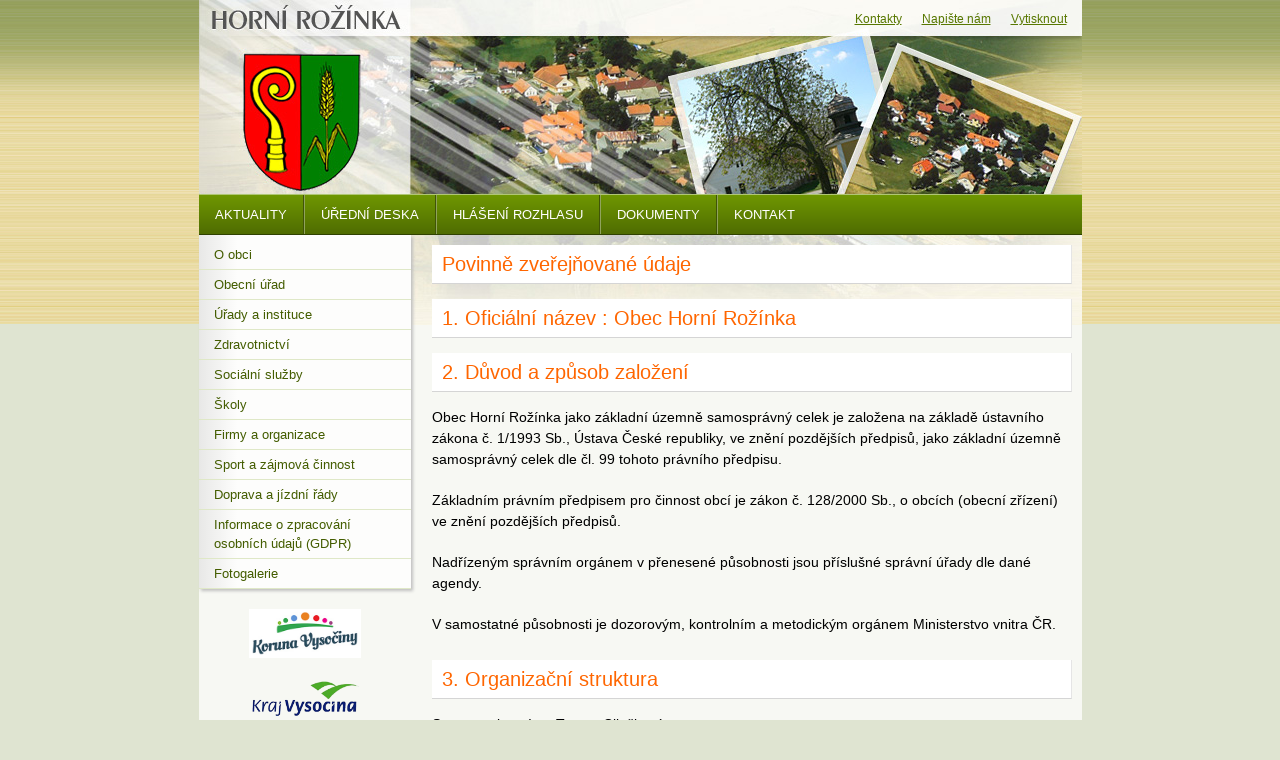

--- FILE ---
content_type: text/html; charset=UTF-8
request_url: https://www.hornirozinka.cz/povinne-zverejnovane-udaje/
body_size: 11157
content:
<!doctype html>
<html lang="cs">
<head>
	<meta charset="utf-8">
	<meta name="viewport" content="width=device-width, initial-scale=1.0">
	<meta content="IE=edge" http-equiv="X-UA-Compatible">
	
	<link rel="preconnect" href="https://fonts.googleapis.com">
	<link rel="preconnect" href="https://fonts.gstatic.com" crossorigin>
	
	<link rel="stylesheet" href="https://www.hornirozinka.cz/wp-content/themes/hornirozinka/style.css?v=1667217206">
	
	<title>Povinně zveřejňované údaje &#8211; Horní Rožínka</title>
<meta name='robots' content='max-image-preview:large' />
<link rel="alternate" title="oEmbed (JSON)" type="application/json+oembed" href="https://www.hornirozinka.cz/wp-json/oembed/1.0/embed?url=https%3A%2F%2Fwww.hornirozinka.cz%2Fpovinne-zverejnovane-udaje%2F" />
<link rel="alternate" title="oEmbed (XML)" type="text/xml+oembed" href="https://www.hornirozinka.cz/wp-json/oembed/1.0/embed?url=https%3A%2F%2Fwww.hornirozinka.cz%2Fpovinne-zverejnovane-udaje%2F&#038;format=xml" />
<style id='wp-img-auto-sizes-contain-inline-css' type='text/css'>
img:is([sizes=auto i],[sizes^="auto," i]){contain-intrinsic-size:3000px 1500px}
/*# sourceURL=wp-img-auto-sizes-contain-inline-css */
</style>
<style id='wp-block-library-inline-css' type='text/css'>
:root{--wp-block-synced-color:#7a00df;--wp-block-synced-color--rgb:122,0,223;--wp-bound-block-color:var(--wp-block-synced-color);--wp-editor-canvas-background:#ddd;--wp-admin-theme-color:#007cba;--wp-admin-theme-color--rgb:0,124,186;--wp-admin-theme-color-darker-10:#006ba1;--wp-admin-theme-color-darker-10--rgb:0,107,160.5;--wp-admin-theme-color-darker-20:#005a87;--wp-admin-theme-color-darker-20--rgb:0,90,135;--wp-admin-border-width-focus:2px}@media (min-resolution:192dpi){:root{--wp-admin-border-width-focus:1.5px}}.wp-element-button{cursor:pointer}:root .has-very-light-gray-background-color{background-color:#eee}:root .has-very-dark-gray-background-color{background-color:#313131}:root .has-very-light-gray-color{color:#eee}:root .has-very-dark-gray-color{color:#313131}:root .has-vivid-green-cyan-to-vivid-cyan-blue-gradient-background{background:linear-gradient(135deg,#00d084,#0693e3)}:root .has-purple-crush-gradient-background{background:linear-gradient(135deg,#34e2e4,#4721fb 50%,#ab1dfe)}:root .has-hazy-dawn-gradient-background{background:linear-gradient(135deg,#faaca8,#dad0ec)}:root .has-subdued-olive-gradient-background{background:linear-gradient(135deg,#fafae1,#67a671)}:root .has-atomic-cream-gradient-background{background:linear-gradient(135deg,#fdd79a,#004a59)}:root .has-nightshade-gradient-background{background:linear-gradient(135deg,#330968,#31cdcf)}:root .has-midnight-gradient-background{background:linear-gradient(135deg,#020381,#2874fc)}:root{--wp--preset--font-size--normal:16px;--wp--preset--font-size--huge:42px}.has-regular-font-size{font-size:1em}.has-larger-font-size{font-size:2.625em}.has-normal-font-size{font-size:var(--wp--preset--font-size--normal)}.has-huge-font-size{font-size:var(--wp--preset--font-size--huge)}.has-text-align-center{text-align:center}.has-text-align-left{text-align:left}.has-text-align-right{text-align:right}.has-fit-text{white-space:nowrap!important}#end-resizable-editor-section{display:none}.aligncenter{clear:both}.items-justified-left{justify-content:flex-start}.items-justified-center{justify-content:center}.items-justified-right{justify-content:flex-end}.items-justified-space-between{justify-content:space-between}.screen-reader-text{border:0;clip-path:inset(50%);height:1px;margin:-1px;overflow:hidden;padding:0;position:absolute;width:1px;word-wrap:normal!important}.screen-reader-text:focus{background-color:#ddd;clip-path:none;color:#444;display:block;font-size:1em;height:auto;left:5px;line-height:normal;padding:15px 23px 14px;text-decoration:none;top:5px;width:auto;z-index:100000}html :where(.has-border-color){border-style:solid}html :where([style*=border-top-color]){border-top-style:solid}html :where([style*=border-right-color]){border-right-style:solid}html :where([style*=border-bottom-color]){border-bottom-style:solid}html :where([style*=border-left-color]){border-left-style:solid}html :where([style*=border-width]){border-style:solid}html :where([style*=border-top-width]){border-top-style:solid}html :where([style*=border-right-width]){border-right-style:solid}html :where([style*=border-bottom-width]){border-bottom-style:solid}html :where([style*=border-left-width]){border-left-style:solid}html :where(img[class*=wp-image-]){height:auto;max-width:100%}:where(figure){margin:0 0 1em}html :where(.is-position-sticky){--wp-admin--admin-bar--position-offset:var(--wp-admin--admin-bar--height,0px)}@media screen and (max-width:600px){html :where(.is-position-sticky){--wp-admin--admin-bar--position-offset:0px}}

/*# sourceURL=wp-block-library-inline-css */
</style><style id='wp-block-image-inline-css' type='text/css'>
.wp-block-image>a,.wp-block-image>figure>a{display:inline-block}.wp-block-image img{box-sizing:border-box;height:auto;max-width:100%;vertical-align:bottom}@media not (prefers-reduced-motion){.wp-block-image img.hide{visibility:hidden}.wp-block-image img.show{animation:show-content-image .4s}}.wp-block-image[style*=border-radius] img,.wp-block-image[style*=border-radius]>a{border-radius:inherit}.wp-block-image.has-custom-border img{box-sizing:border-box}.wp-block-image.aligncenter{text-align:center}.wp-block-image.alignfull>a,.wp-block-image.alignwide>a{width:100%}.wp-block-image.alignfull img,.wp-block-image.alignwide img{height:auto;width:100%}.wp-block-image .aligncenter,.wp-block-image .alignleft,.wp-block-image .alignright,.wp-block-image.aligncenter,.wp-block-image.alignleft,.wp-block-image.alignright{display:table}.wp-block-image .aligncenter>figcaption,.wp-block-image .alignleft>figcaption,.wp-block-image .alignright>figcaption,.wp-block-image.aligncenter>figcaption,.wp-block-image.alignleft>figcaption,.wp-block-image.alignright>figcaption{caption-side:bottom;display:table-caption}.wp-block-image .alignleft{float:left;margin:.5em 1em .5em 0}.wp-block-image .alignright{float:right;margin:.5em 0 .5em 1em}.wp-block-image .aligncenter{margin-left:auto;margin-right:auto}.wp-block-image :where(figcaption){margin-bottom:1em;margin-top:.5em}.wp-block-image.is-style-circle-mask img{border-radius:9999px}@supports ((-webkit-mask-image:none) or (mask-image:none)) or (-webkit-mask-image:none){.wp-block-image.is-style-circle-mask img{border-radius:0;-webkit-mask-image:url('data:image/svg+xml;utf8,<svg viewBox="0 0 100 100" xmlns="http://www.w3.org/2000/svg"><circle cx="50" cy="50" r="50"/></svg>');mask-image:url('data:image/svg+xml;utf8,<svg viewBox="0 0 100 100" xmlns="http://www.w3.org/2000/svg"><circle cx="50" cy="50" r="50"/></svg>');mask-mode:alpha;-webkit-mask-position:center;mask-position:center;-webkit-mask-repeat:no-repeat;mask-repeat:no-repeat;-webkit-mask-size:contain;mask-size:contain}}:root :where(.wp-block-image.is-style-rounded img,.wp-block-image .is-style-rounded img){border-radius:9999px}.wp-block-image figure{margin:0}.wp-lightbox-container{display:flex;flex-direction:column;position:relative}.wp-lightbox-container img{cursor:zoom-in}.wp-lightbox-container img:hover+button{opacity:1}.wp-lightbox-container button{align-items:center;backdrop-filter:blur(16px) saturate(180%);background-color:#5a5a5a40;border:none;border-radius:4px;cursor:zoom-in;display:flex;height:20px;justify-content:center;opacity:0;padding:0;position:absolute;right:16px;text-align:center;top:16px;width:20px;z-index:100}@media not (prefers-reduced-motion){.wp-lightbox-container button{transition:opacity .2s ease}}.wp-lightbox-container button:focus-visible{outline:3px auto #5a5a5a40;outline:3px auto -webkit-focus-ring-color;outline-offset:3px}.wp-lightbox-container button:hover{cursor:pointer;opacity:1}.wp-lightbox-container button:focus{opacity:1}.wp-lightbox-container button:focus,.wp-lightbox-container button:hover,.wp-lightbox-container button:not(:hover):not(:active):not(.has-background){background-color:#5a5a5a40;border:none}.wp-lightbox-overlay{box-sizing:border-box;cursor:zoom-out;height:100vh;left:0;overflow:hidden;position:fixed;top:0;visibility:hidden;width:100%;z-index:100000}.wp-lightbox-overlay .close-button{align-items:center;cursor:pointer;display:flex;justify-content:center;min-height:40px;min-width:40px;padding:0;position:absolute;right:calc(env(safe-area-inset-right) + 16px);top:calc(env(safe-area-inset-top) + 16px);z-index:5000000}.wp-lightbox-overlay .close-button:focus,.wp-lightbox-overlay .close-button:hover,.wp-lightbox-overlay .close-button:not(:hover):not(:active):not(.has-background){background:none;border:none}.wp-lightbox-overlay .lightbox-image-container{height:var(--wp--lightbox-container-height);left:50%;overflow:hidden;position:absolute;top:50%;transform:translate(-50%,-50%);transform-origin:top left;width:var(--wp--lightbox-container-width);z-index:9999999999}.wp-lightbox-overlay .wp-block-image{align-items:center;box-sizing:border-box;display:flex;height:100%;justify-content:center;margin:0;position:relative;transform-origin:0 0;width:100%;z-index:3000000}.wp-lightbox-overlay .wp-block-image img{height:var(--wp--lightbox-image-height);min-height:var(--wp--lightbox-image-height);min-width:var(--wp--lightbox-image-width);width:var(--wp--lightbox-image-width)}.wp-lightbox-overlay .wp-block-image figcaption{display:none}.wp-lightbox-overlay button{background:none;border:none}.wp-lightbox-overlay .scrim{background-color:#fff;height:100%;opacity:.9;position:absolute;width:100%;z-index:2000000}.wp-lightbox-overlay.active{visibility:visible}@media not (prefers-reduced-motion){.wp-lightbox-overlay.active{animation:turn-on-visibility .25s both}.wp-lightbox-overlay.active img{animation:turn-on-visibility .35s both}.wp-lightbox-overlay.show-closing-animation:not(.active){animation:turn-off-visibility .35s both}.wp-lightbox-overlay.show-closing-animation:not(.active) img{animation:turn-off-visibility .25s both}.wp-lightbox-overlay.zoom.active{animation:none;opacity:1;visibility:visible}.wp-lightbox-overlay.zoom.active .lightbox-image-container{animation:lightbox-zoom-in .4s}.wp-lightbox-overlay.zoom.active .lightbox-image-container img{animation:none}.wp-lightbox-overlay.zoom.active .scrim{animation:turn-on-visibility .4s forwards}.wp-lightbox-overlay.zoom.show-closing-animation:not(.active){animation:none}.wp-lightbox-overlay.zoom.show-closing-animation:not(.active) .lightbox-image-container{animation:lightbox-zoom-out .4s}.wp-lightbox-overlay.zoom.show-closing-animation:not(.active) .lightbox-image-container img{animation:none}.wp-lightbox-overlay.zoom.show-closing-animation:not(.active) .scrim{animation:turn-off-visibility .4s forwards}}@keyframes show-content-image{0%{visibility:hidden}99%{visibility:hidden}to{visibility:visible}}@keyframes turn-on-visibility{0%{opacity:0}to{opacity:1}}@keyframes turn-off-visibility{0%{opacity:1;visibility:visible}99%{opacity:0;visibility:visible}to{opacity:0;visibility:hidden}}@keyframes lightbox-zoom-in{0%{transform:translate(calc((-100vw + var(--wp--lightbox-scrollbar-width))/2 + var(--wp--lightbox-initial-left-position)),calc(-50vh + var(--wp--lightbox-initial-top-position))) scale(var(--wp--lightbox-scale))}to{transform:translate(-50%,-50%) scale(1)}}@keyframes lightbox-zoom-out{0%{transform:translate(-50%,-50%) scale(1);visibility:visible}99%{visibility:visible}to{transform:translate(calc((-100vw + var(--wp--lightbox-scrollbar-width))/2 + var(--wp--lightbox-initial-left-position)),calc(-50vh + var(--wp--lightbox-initial-top-position))) scale(var(--wp--lightbox-scale));visibility:hidden}}
/*# sourceURL=https://www.hornirozinka.cz/wp-includes/blocks/image/style.min.css */
</style>
<style id='global-styles-inline-css' type='text/css'>
:root{--wp--preset--aspect-ratio--square: 1;--wp--preset--aspect-ratio--4-3: 4/3;--wp--preset--aspect-ratio--3-4: 3/4;--wp--preset--aspect-ratio--3-2: 3/2;--wp--preset--aspect-ratio--2-3: 2/3;--wp--preset--aspect-ratio--16-9: 16/9;--wp--preset--aspect-ratio--9-16: 9/16;--wp--preset--color--black: #000000;--wp--preset--color--cyan-bluish-gray: #abb8c3;--wp--preset--color--white: #ffffff;--wp--preset--color--pale-pink: #f78da7;--wp--preset--color--vivid-red: #cf2e2e;--wp--preset--color--luminous-vivid-orange: #ff6900;--wp--preset--color--luminous-vivid-amber: #fcb900;--wp--preset--color--light-green-cyan: #7bdcb5;--wp--preset--color--vivid-green-cyan: #00d084;--wp--preset--color--pale-cyan-blue: #8ed1fc;--wp--preset--color--vivid-cyan-blue: #0693e3;--wp--preset--color--vivid-purple: #9b51e0;--wp--preset--gradient--vivid-cyan-blue-to-vivid-purple: linear-gradient(135deg,rgb(6,147,227) 0%,rgb(155,81,224) 100%);--wp--preset--gradient--light-green-cyan-to-vivid-green-cyan: linear-gradient(135deg,rgb(122,220,180) 0%,rgb(0,208,130) 100%);--wp--preset--gradient--luminous-vivid-amber-to-luminous-vivid-orange: linear-gradient(135deg,rgb(252,185,0) 0%,rgb(255,105,0) 100%);--wp--preset--gradient--luminous-vivid-orange-to-vivid-red: linear-gradient(135deg,rgb(255,105,0) 0%,rgb(207,46,46) 100%);--wp--preset--gradient--very-light-gray-to-cyan-bluish-gray: linear-gradient(135deg,rgb(238,238,238) 0%,rgb(169,184,195) 100%);--wp--preset--gradient--cool-to-warm-spectrum: linear-gradient(135deg,rgb(74,234,220) 0%,rgb(151,120,209) 20%,rgb(207,42,186) 40%,rgb(238,44,130) 60%,rgb(251,105,98) 80%,rgb(254,248,76) 100%);--wp--preset--gradient--blush-light-purple: linear-gradient(135deg,rgb(255,206,236) 0%,rgb(152,150,240) 100%);--wp--preset--gradient--blush-bordeaux: linear-gradient(135deg,rgb(254,205,165) 0%,rgb(254,45,45) 50%,rgb(107,0,62) 100%);--wp--preset--gradient--luminous-dusk: linear-gradient(135deg,rgb(255,203,112) 0%,rgb(199,81,192) 50%,rgb(65,88,208) 100%);--wp--preset--gradient--pale-ocean: linear-gradient(135deg,rgb(255,245,203) 0%,rgb(182,227,212) 50%,rgb(51,167,181) 100%);--wp--preset--gradient--electric-grass: linear-gradient(135deg,rgb(202,248,128) 0%,rgb(113,206,126) 100%);--wp--preset--gradient--midnight: linear-gradient(135deg,rgb(2,3,129) 0%,rgb(40,116,252) 100%);--wp--preset--font-size--small: 13px;--wp--preset--font-size--medium: 20px;--wp--preset--font-size--large: 36px;--wp--preset--font-size--x-large: 42px;--wp--preset--spacing--20: 0.44rem;--wp--preset--spacing--30: 0.67rem;--wp--preset--spacing--40: 1rem;--wp--preset--spacing--50: 1.5rem;--wp--preset--spacing--60: 2.25rem;--wp--preset--spacing--70: 3.38rem;--wp--preset--spacing--80: 5.06rem;--wp--preset--shadow--natural: 6px 6px 9px rgba(0, 0, 0, 0.2);--wp--preset--shadow--deep: 12px 12px 50px rgba(0, 0, 0, 0.4);--wp--preset--shadow--sharp: 6px 6px 0px rgba(0, 0, 0, 0.2);--wp--preset--shadow--outlined: 6px 6px 0px -3px rgb(255, 255, 255), 6px 6px rgb(0, 0, 0);--wp--preset--shadow--crisp: 6px 6px 0px rgb(0, 0, 0);}:where(.is-layout-flex){gap: 0.5em;}:where(.is-layout-grid){gap: 0.5em;}body .is-layout-flex{display: flex;}.is-layout-flex{flex-wrap: wrap;align-items: center;}.is-layout-flex > :is(*, div){margin: 0;}body .is-layout-grid{display: grid;}.is-layout-grid > :is(*, div){margin: 0;}:where(.wp-block-columns.is-layout-flex){gap: 2em;}:where(.wp-block-columns.is-layout-grid){gap: 2em;}:where(.wp-block-post-template.is-layout-flex){gap: 1.25em;}:where(.wp-block-post-template.is-layout-grid){gap: 1.25em;}.has-black-color{color: var(--wp--preset--color--black) !important;}.has-cyan-bluish-gray-color{color: var(--wp--preset--color--cyan-bluish-gray) !important;}.has-white-color{color: var(--wp--preset--color--white) !important;}.has-pale-pink-color{color: var(--wp--preset--color--pale-pink) !important;}.has-vivid-red-color{color: var(--wp--preset--color--vivid-red) !important;}.has-luminous-vivid-orange-color{color: var(--wp--preset--color--luminous-vivid-orange) !important;}.has-luminous-vivid-amber-color{color: var(--wp--preset--color--luminous-vivid-amber) !important;}.has-light-green-cyan-color{color: var(--wp--preset--color--light-green-cyan) !important;}.has-vivid-green-cyan-color{color: var(--wp--preset--color--vivid-green-cyan) !important;}.has-pale-cyan-blue-color{color: var(--wp--preset--color--pale-cyan-blue) !important;}.has-vivid-cyan-blue-color{color: var(--wp--preset--color--vivid-cyan-blue) !important;}.has-vivid-purple-color{color: var(--wp--preset--color--vivid-purple) !important;}.has-black-background-color{background-color: var(--wp--preset--color--black) !important;}.has-cyan-bluish-gray-background-color{background-color: var(--wp--preset--color--cyan-bluish-gray) !important;}.has-white-background-color{background-color: var(--wp--preset--color--white) !important;}.has-pale-pink-background-color{background-color: var(--wp--preset--color--pale-pink) !important;}.has-vivid-red-background-color{background-color: var(--wp--preset--color--vivid-red) !important;}.has-luminous-vivid-orange-background-color{background-color: var(--wp--preset--color--luminous-vivid-orange) !important;}.has-luminous-vivid-amber-background-color{background-color: var(--wp--preset--color--luminous-vivid-amber) !important;}.has-light-green-cyan-background-color{background-color: var(--wp--preset--color--light-green-cyan) !important;}.has-vivid-green-cyan-background-color{background-color: var(--wp--preset--color--vivid-green-cyan) !important;}.has-pale-cyan-blue-background-color{background-color: var(--wp--preset--color--pale-cyan-blue) !important;}.has-vivid-cyan-blue-background-color{background-color: var(--wp--preset--color--vivid-cyan-blue) !important;}.has-vivid-purple-background-color{background-color: var(--wp--preset--color--vivid-purple) !important;}.has-black-border-color{border-color: var(--wp--preset--color--black) !important;}.has-cyan-bluish-gray-border-color{border-color: var(--wp--preset--color--cyan-bluish-gray) !important;}.has-white-border-color{border-color: var(--wp--preset--color--white) !important;}.has-pale-pink-border-color{border-color: var(--wp--preset--color--pale-pink) !important;}.has-vivid-red-border-color{border-color: var(--wp--preset--color--vivid-red) !important;}.has-luminous-vivid-orange-border-color{border-color: var(--wp--preset--color--luminous-vivid-orange) !important;}.has-luminous-vivid-amber-border-color{border-color: var(--wp--preset--color--luminous-vivid-amber) !important;}.has-light-green-cyan-border-color{border-color: var(--wp--preset--color--light-green-cyan) !important;}.has-vivid-green-cyan-border-color{border-color: var(--wp--preset--color--vivid-green-cyan) !important;}.has-pale-cyan-blue-border-color{border-color: var(--wp--preset--color--pale-cyan-blue) !important;}.has-vivid-cyan-blue-border-color{border-color: var(--wp--preset--color--vivid-cyan-blue) !important;}.has-vivid-purple-border-color{border-color: var(--wp--preset--color--vivid-purple) !important;}.has-vivid-cyan-blue-to-vivid-purple-gradient-background{background: var(--wp--preset--gradient--vivid-cyan-blue-to-vivid-purple) !important;}.has-light-green-cyan-to-vivid-green-cyan-gradient-background{background: var(--wp--preset--gradient--light-green-cyan-to-vivid-green-cyan) !important;}.has-luminous-vivid-amber-to-luminous-vivid-orange-gradient-background{background: var(--wp--preset--gradient--luminous-vivid-amber-to-luminous-vivid-orange) !important;}.has-luminous-vivid-orange-to-vivid-red-gradient-background{background: var(--wp--preset--gradient--luminous-vivid-orange-to-vivid-red) !important;}.has-very-light-gray-to-cyan-bluish-gray-gradient-background{background: var(--wp--preset--gradient--very-light-gray-to-cyan-bluish-gray) !important;}.has-cool-to-warm-spectrum-gradient-background{background: var(--wp--preset--gradient--cool-to-warm-spectrum) !important;}.has-blush-light-purple-gradient-background{background: var(--wp--preset--gradient--blush-light-purple) !important;}.has-blush-bordeaux-gradient-background{background: var(--wp--preset--gradient--blush-bordeaux) !important;}.has-luminous-dusk-gradient-background{background: var(--wp--preset--gradient--luminous-dusk) !important;}.has-pale-ocean-gradient-background{background: var(--wp--preset--gradient--pale-ocean) !important;}.has-electric-grass-gradient-background{background: var(--wp--preset--gradient--electric-grass) !important;}.has-midnight-gradient-background{background: var(--wp--preset--gradient--midnight) !important;}.has-small-font-size{font-size: var(--wp--preset--font-size--small) !important;}.has-medium-font-size{font-size: var(--wp--preset--font-size--medium) !important;}.has-large-font-size{font-size: var(--wp--preset--font-size--large) !important;}.has-x-large-font-size{font-size: var(--wp--preset--font-size--x-large) !important;}
/*# sourceURL=global-styles-inline-css */
</style>

<style id='classic-theme-styles-inline-css' type='text/css'>
/*! This file is auto-generated */
.wp-block-button__link{color:#fff;background-color:#32373c;border-radius:9999px;box-shadow:none;text-decoration:none;padding:calc(.667em + 2px) calc(1.333em + 2px);font-size:1.125em}.wp-block-file__button{background:#32373c;color:#fff;text-decoration:none}
/*# sourceURL=/wp-includes/css/classic-themes.min.css */
</style>
<link rel='stylesheet' id='fancybox-style-css' href='https://www.hornirozinka.cz/wp-content/themes/hornirozinka/js/fancybox/jquery.fancybox.min.css?ver=6.9' type='text/css' media='all' />
<script type="text/javascript" src="https://www.hornirozinka.cz/wp-includes/js/jquery/jquery.min.js?ver=3.7.1" id="jquery-core-js"></script>
<script type="text/javascript" src="https://www.hornirozinka.cz/wp-includes/js/jquery/jquery-migrate.min.js?ver=3.4.1" id="jquery-migrate-js"></script>
<link rel="https://api.w.org/" href="https://www.hornirozinka.cz/wp-json/" /><link rel="alternate" title="JSON" type="application/json" href="https://www.hornirozinka.cz/wp-json/wp/v2/pages/1268" /><link rel="canonical" href="https://www.hornirozinka.cz/povinne-zverejnovane-udaje/" />
<link rel='shortlink' href='https://www.hornirozinka.cz/?p=1268' />
	<script type="text/javascript">
		var ajaxurl = 'https://www.hornirozinka.cz/wp-admin/admin-ajax.php';
	</script>
	<link rel="icon" href="https://www.hornirozinka.cz/wp-content/uploads/2022/10/znak100.png" sizes="32x32" />
<link rel="icon" href="https://www.hornirozinka.cz/wp-content/uploads/2022/10/znak100.png" sizes="192x192" />
<link rel="apple-touch-icon" href="https://www.hornirozinka.cz/wp-content/uploads/2022/10/znak100.png" />
<meta name="msapplication-TileImage" content="https://www.hornirozinka.cz/wp-content/uploads/2022/10/znak100.png" />
	
</head>

<body class="wp-singular page-template-default page page-id-1268 wp-theme-hornirozinka">

<a href="#content" class="off focus" tabindex="1">Přeskočit na obsah</a>
<a href="#jump-nav" class="off focus onlymobile" tabindex="1">Přeskočit na navigaci</a>
<a href="#jump-nav" class="off focus onlydesktop" tabindex="1">Přeskočit na navigaci</a>


<div class="web" id="top">

<header class="header">
<div class="header__in in">

	<a href="/" class="header-logo">
		<span class="header-logo__label">HORNÍ ROŽÍNKA</span>
	</a>
	
	<div class="header-links">
		<ul>
			<li><a href="/kontakt/" title="Přejděte na kontakty">Kontakty</a></li>
			<li><a href="/napiste-nam/" title="Přejděte na kontaktní formulář">Napište nám</a></li>
			<li><a href="#" class="tisk" onclick="return window.print();" title="Kliknutím vyvoláte dialog pro tisk stránky">Vytisknout</a></li>
		</ul>
	</div>
	
	<a href="#" class="menu-toggle" aria-label="ZOBRAZIT MENU"><span></span></a>
		
	<nav class="header-nav" aria-role="navigation" id="jump-nav">
		<ul id="menu-hlavni-menu" class="menu menu1 df"><li id="menu-item-1286" class="menu-item menu-item-type-custom menu-item-object-custom menu-item-1286"><a href="/"><span>Aktuality</span></a></li>
<li id="menu-item-1287" class="menu-item menu-item-type-taxonomy menu-item-object-kategorie-dokumentu menu-item-1287"><a href="https://www.hornirozinka.cz/kategorie-dokumentu/uredni-deska/"><span>Úřední deska</span></a></li>
<li id="menu-item-1288" class="menu-item menu-item-type-post_type menu-item-object-page menu-item-1288"><a href="https://www.hornirozinka.cz/hlaseni-rozhlasu/"><span>Hlášení rozhlasu</span></a></li>
<li id="menu-item-1289" class="menu-item menu-item-type-post_type menu-item-object-page current-menu-ancestor current-menu-parent current_page_parent current_page_ancestor menu-item-has-children menu-item-1289"><a href="https://www.hornirozinka.cz/vyhlasky-obce/"><span>Dokumenty</span></a>
<ul class="sub-menu">
	<li id="menu-item-1290" class="menu-item menu-item-type-post_type menu-item-object-page menu-item-1290"><a href="https://www.hornirozinka.cz/vyhlasky-obce/"><span>Vyhlášky obce</span></a></li>
	<li id="menu-item-1291" class="menu-item menu-item-type-post_type menu-item-object-page current-menu-item page_item page-item-1268 current_page_item menu-item-1291"><a href="https://www.hornirozinka.cz/povinne-zverejnovane-udaje/" aria-current="page"><span>Povinně zveřejňované údaje</span></a></li>
	<li id="menu-item-1292" class="menu-item menu-item-type-post_type menu-item-object-page menu-item-1292"><a href="https://www.hornirozinka.cz/majetkova-priznani/"><span>Majetková přiznání</span></a></li>
	<li id="menu-item-1297" class="menu-item menu-item-type-taxonomy menu-item-object-kategorie-dokumentu menu-item-1297"><a href="https://www.hornirozinka.cz/kategorie-dokumentu/rozpocty/"><span>Rozpočet</span></a></li>
	<li id="menu-item-1294" class="menu-item menu-item-type-post_type menu-item-object-page menu-item-1294"><a href="https://www.hornirozinka.cz/uzemni-plan/"><span>Územní plán</span></a></li>
	<li id="menu-item-1295" class="menu-item menu-item-type-post_type menu-item-object-page menu-item-1295"><a href="https://www.hornirozinka.cz/program-rozvoje-obce/"><span>Program rozvoje obce</span></a></li>
	<li id="menu-item-1298" class="menu-item menu-item-type-taxonomy menu-item-object-kategorie-dokumentu menu-item-1298"><a href="https://www.hornirozinka.cz/kategorie-dokumentu/vyrocni-zpravy/"><span>Výroční zprávy</span></a></li>
</ul>
</li>
<li id="menu-item-1299" class="menu-item menu-item-type-post_type menu-item-object-page menu-item-1299"><a href="https://www.hornirozinka.cz/kontakt/"><span>Kontakt</span></a></li>
</ul>		<ul id="menu-bocni-menu" class="menu menu2 df"><li id="menu-item-1306" class="menu-item menu-item-type-post_type menu-item-object-page menu-item-has-children menu-item-1306"><a href="https://www.hornirozinka.cz/o-obci/"><span>O obci</span></a>
<ul class="sub-menu">
	<li id="menu-item-1312" class="menu-item menu-item-type-post_type menu-item-object-page menu-item-1312"><a href="https://www.hornirozinka.cz/o-obci/"><span>Současnost</span></a></li>
	<li id="menu-item-1307" class="menu-item menu-item-type-post_type menu-item-object-page menu-item-1307"><a href="https://www.hornirozinka.cz/o-obci/historie-obce-horni-rozinka/"><span>Historie</span></a></li>
	<li id="menu-item-1309" class="menu-item menu-item-type-post_type menu-item-object-page menu-item-has-children menu-item-1309"><a href="https://www.hornirozinka.cz/o-obci/vyznamni-rodaci-a-obcane/"><span>Významní rodáci a občané</span></a>
	<ul class="sub-menu">
		<li id="menu-item-1311" class="menu-item menu-item-type-post_type menu-item-object-page menu-item-1311"><a href="https://www.hornirozinka.cz/o-obci/vyznamni-rodaci-a-obcane/jan-kolousek-1859-1921/"><span>Jan Koloušek</span></a></li>
		<li id="menu-item-1310" class="menu-item menu-item-type-post_type menu-item-object-page menu-item-1310"><a href="https://www.hornirozinka.cz/o-obci/vyznamni-rodaci-a-obcane/divizni-general-ing-silvestr-blaha/"><span>Silvestr Bláha</span></a></li>
	</ul>
</li>
	<li id="menu-item-1308" class="menu-item menu-item-type-post_type menu-item-object-page menu-item-1308"><a href="https://www.hornirozinka.cz/o-obci/obecni-znak-a-prapor/"><span>Obecní znak a prapor</span></a></li>
	<li id="menu-item-1387" class="menu-item menu-item-type-post_type menu-item-object-page menu-item-1387"><a href="https://www.hornirozinka.cz/o-obci/nase-rozinecke-stromy/"><span>Naše stromy</span></a></li>
</ul>
</li>
<li id="menu-item-1313" class="menu-item menu-item-type-post_type menu-item-object-page menu-item-1313"><a href="https://www.hornirozinka.cz/obecni-urad/"><span>Obecní úřad</span></a></li>
<li id="menu-item-1314" class="menu-item menu-item-type-post_type menu-item-object-page menu-item-1314"><a href="https://www.hornirozinka.cz/urady-a-instituce/"><span>Úřady a instituce</span></a></li>
<li id="menu-item-1315" class="menu-item menu-item-type-post_type menu-item-object-page menu-item-1315"><a href="https://www.hornirozinka.cz/zdravotnictvi/"><span>Zdravotnictví</span></a></li>
<li id="menu-item-1316" class="menu-item menu-item-type-post_type menu-item-object-page menu-item-1316"><a href="https://www.hornirozinka.cz/socialni-sluzby/"><span>Sociální služby</span></a></li>
<li id="menu-item-1317" class="menu-item menu-item-type-post_type menu-item-object-page menu-item-1317"><a href="https://www.hornirozinka.cz/skoly/"><span>Školy</span></a></li>
<li id="menu-item-1318" class="menu-item menu-item-type-post_type menu-item-object-page menu-item-1318"><a href="https://www.hornirozinka.cz/firmy-organizace/"><span>Firmy a organizace</span></a></li>
<li id="menu-item-1319" class="menu-item menu-item-type-post_type menu-item-object-page menu-item-1319"><a href="https://www.hornirozinka.cz/sport-zajmova-cinnost/"><span>Sport a zájmová činnost</span></a></li>
<li id="menu-item-1320" class="menu-item menu-item-type-post_type menu-item-object-page menu-item-1320"><a href="https://www.hornirozinka.cz/doprava-a-jizdni-rady/"><span>Doprava a jízdní řády</span></a></li>
<li id="menu-item-1321" class="menu-item menu-item-type-post_type menu-item-object-page menu-item-1321"><a href="https://www.hornirozinka.cz/informace-o-zpracovani-osobnich-udaju-gdpr/"><span>Informace o zpracování osobních údajů (GDPR)</span></a></li>
<li id="menu-item-1322" class="menu-item menu-item-type-post_type_archive menu-item-object-fotogalerie menu-item-1322"><a href="https://www.hornirozinka.cz/fotogalerie/"><span>Fotogalerie</span></a></li>
</ul>	</nav>
	
</div>
</header>






<div class="main">

<div class="page-columns df">

	<div class="page-sidebar sidebar">
		
		

<div class="sidebar-nav">
	<ul id="menu-bocni-menu-1" class="menu menu2 df"><li class="menu-item menu-item-type-post_type menu-item-object-page menu-item-has-children menu-item-1306"><a href="https://www.hornirozinka.cz/o-obci/"><span>O obci</span></a>
<ul class="sub-menu">
	<li class="menu-item menu-item-type-post_type menu-item-object-page menu-item-1312"><a href="https://www.hornirozinka.cz/o-obci/"><span>Současnost</span></a></li>
	<li class="menu-item menu-item-type-post_type menu-item-object-page menu-item-1307"><a href="https://www.hornirozinka.cz/o-obci/historie-obce-horni-rozinka/"><span>Historie</span></a></li>
	<li class="menu-item menu-item-type-post_type menu-item-object-page menu-item-has-children menu-item-1309"><a href="https://www.hornirozinka.cz/o-obci/vyznamni-rodaci-a-obcane/"><span>Významní rodáci a občané</span></a>
	<ul class="sub-menu">
		<li class="menu-item menu-item-type-post_type menu-item-object-page menu-item-1311"><a href="https://www.hornirozinka.cz/o-obci/vyznamni-rodaci-a-obcane/jan-kolousek-1859-1921/"><span>Jan Koloušek</span></a></li>
		<li class="menu-item menu-item-type-post_type menu-item-object-page menu-item-1310"><a href="https://www.hornirozinka.cz/o-obci/vyznamni-rodaci-a-obcane/divizni-general-ing-silvestr-blaha/"><span>Silvestr Bláha</span></a></li>
	</ul>
</li>
	<li class="menu-item menu-item-type-post_type menu-item-object-page menu-item-1308"><a href="https://www.hornirozinka.cz/o-obci/obecni-znak-a-prapor/"><span>Obecní znak a prapor</span></a></li>
	<li class="menu-item menu-item-type-post_type menu-item-object-page menu-item-1387"><a href="https://www.hornirozinka.cz/o-obci/nase-rozinecke-stromy/"><span>Naše stromy</span></a></li>
</ul>
</li>
<li class="menu-item menu-item-type-post_type menu-item-object-page menu-item-1313"><a href="https://www.hornirozinka.cz/obecni-urad/"><span>Obecní úřad</span></a></li>
<li class="menu-item menu-item-type-post_type menu-item-object-page menu-item-1314"><a href="https://www.hornirozinka.cz/urady-a-instituce/"><span>Úřady a instituce</span></a></li>
<li class="menu-item menu-item-type-post_type menu-item-object-page menu-item-1315"><a href="https://www.hornirozinka.cz/zdravotnictvi/"><span>Zdravotnictví</span></a></li>
<li class="menu-item menu-item-type-post_type menu-item-object-page menu-item-1316"><a href="https://www.hornirozinka.cz/socialni-sluzby/"><span>Sociální služby</span></a></li>
<li class="menu-item menu-item-type-post_type menu-item-object-page menu-item-1317"><a href="https://www.hornirozinka.cz/skoly/"><span>Školy</span></a></li>
<li class="menu-item menu-item-type-post_type menu-item-object-page menu-item-1318"><a href="https://www.hornirozinka.cz/firmy-organizace/"><span>Firmy a organizace</span></a></li>
<li class="menu-item menu-item-type-post_type menu-item-object-page menu-item-1319"><a href="https://www.hornirozinka.cz/sport-zajmova-cinnost/"><span>Sport a zájmová činnost</span></a></li>
<li class="menu-item menu-item-type-post_type menu-item-object-page menu-item-1320"><a href="https://www.hornirozinka.cz/doprava-a-jizdni-rady/"><span>Doprava a jízdní řády</span></a></li>
<li class="menu-item menu-item-type-post_type menu-item-object-page menu-item-1321"><a href="https://www.hornirozinka.cz/informace-o-zpracovani-osobnich-udaju-gdpr/"><span>Informace o zpracování osobních údajů (GDPR)</span></a></li>
<li class="menu-item menu-item-type-post_type_archive menu-item-object-fotogalerie menu-item-1322"><a href="https://www.hornirozinka.cz/fotogalerie/"><span>Fotogalerie</span></a></li>
</ul></div>
	
<div class="sidebar-widgets">
	
	<div class="widget">
<figure class="wp-block-image size-full"><a href="https://www.korunavysociny.cz/"><img decoding="async" width="300" height="130" src="https://www.hornirozinka.cz/wp-content/uploads/2022/10/logo-koruna-vysociny.jpg" alt="" class="wp-image-1323"/></a></figure>
</div><div class="widget">
<figure class="wp-block-image size-full"><a href="http://www.kr-vysocina.cz/"><img decoding="async" width="190" height="73" src="https://www.hornirozinka.cz/wp-content/uploads/2022/10/logo-vysocina.gif" alt="" class="wp-image-1324"/></a></figure>
</div><div class="widget">
<figure class="wp-block-image size-full"><a href="http://www.czechpoint.cz/"><img decoding="async" width="180" height="83" src="https://www.hornirozinka.cz/wp-content/uploads/2022/10/logo-czechpoint.gif" alt="" class="wp-image-1325"/></a></figure>
</div>	
</div>

		
	</div>

	<div class="page-content" id="content">
		<div class="in stpad">
		
							
			<h1 class="page-title">Povinně zveřejňované údaje</h1>
			
			<h2>1.&nbsp;Oficiální název : Obec Horní Rožínka</h2>
<h2>2.&nbsp;Důvod a způsob založení</h2>
<p>Obec Horní Rožínka jako základní územně samosprávný celek je založena na základě ústavního zákona č. 1/1993 Sb., Ústava České republiky, ve znění pozdějších předpisů, jako základní územně samosprávný celek dle čl. 99&nbsp;tohoto právního předpisu.</p>
<p>Základním právním předpisem pro činnost obcí je zákon č.&nbsp;128/2000 Sb., o&nbsp;obcích (obecní zřízení) ve znění pozdějších předpisů.</p>
<p>Nadřízeným správním orgánem v&nbsp;přenesené působnosti jsou příslušné správní úřady dle dané agendy.</p>
<p>V&nbsp;samostatné působnosti je dozorovým, kontrolním a metodickým orgánem Ministerstvo vnitra&nbsp;ČR.</p>
<h2>3.&nbsp;Organizační struktura</h2>
<p>Starosta obce: Ing. Tereza Cilečková</p>
<p>Místostarosta obce: Ing. Luboš Vetešník</p>
<p>Zastupitelstvo obce&nbsp; &#8211;&nbsp; 5&nbsp;členů</p>
<p>&nbsp; &nbsp; &nbsp;&nbsp;– Kontrolní výbor &#8211;&nbsp; 3&nbsp;členové</p>
<p>&nbsp; &nbsp; &nbsp;&nbsp;– Finanční výbor &#8211;&nbsp; 3&nbsp;členové</p>
<p>Rada obce&nbsp;&nbsp;– 0&nbsp;členů&nbsp;– obec nemá radu obce ani žádné&nbsp;komise</p>
<p>Obecní úřad&nbsp;– obec nemá tajemníka ani žádné odbory</p>
<p>Příspěvkové organizace zřizované obcí&nbsp;– obec nemá žádné příspěvkové organizace zřizované&nbsp;obcí</p>
<h2>4.&nbsp;Kontaktní spojení</h2>
<ul>
<li>4.1&nbsp;Kontaktní poštovní adresa úřadu:&nbsp;Obecní úřad obce Horní Rožínka č.p. 1, 592 51&nbsp;p. Dolní Rožínka</li>
<li>4.2&nbsp;Adresa úřadovny pro osobní návštěvu:&nbsp;Obecní úřad obce Horní Rožínka č.p. 1, 592 51&nbsp;p. Dolní Rožínka</li>
<li>4.3&nbsp;Úřední hodiny&nbsp; : operativně po telefonické&nbsp;dohodě</li>
<li>4.4&nbsp;Telefonní čísla : starosta +420 604 193 183</li>
<li>4.5&nbsp;Čísla faxu :&nbsp;obec nemá fax</li>
<li>4.6&nbsp;Adresa internetové stránky :&nbsp; <a href="http://www.rozsochy.cz/">www.hornirozinka.cz</a></li>
<li>4.7&nbsp;Adresa e-podatelny :&nbsp; <a href="mailto:starosta@hornirozinka.cz">starosta@hornirozinka.cz</a></li>
<li>4.8&nbsp;Další elektronické adresy&nbsp; : Datová schránka : Whmax5h</li>
</ul>
<h2>5.&nbsp;Případné platby můžete poukázat na účet: 28822–751/0100</h2>
<p>&nbsp; Platby v&nbsp;hotovosti lze uhradit na pokladně obecního úřadu&nbsp;po telefonické&nbsp;dohodě</p>
<h2>6.&nbsp;IČ: <span style="font-size: medium;">00599417</span></h2>
<h2>7.&nbsp;DIČ: <span style="font-size: medium;">CZ00599417, neplátce DPH</span></h2>
<h2>8.&nbsp;Dokumenty :</h2>
<ul>
<li><em>8.1&nbsp;Seznamy hlavních dokumentů :</em>&nbsp;Územní plán obce&nbsp; (viz. oddíl dokumenty)</li>
<li>Rozpočtový výhled obce (viz oddíl dokumenty)</li>
<li>Povodňový plán&nbsp; (není)</li>
<li>Program rozvoje obce (viz oddíl dokumenty)</li>
<li>Zpráva o&nbsp;přezkoumání hospodaření obce&nbsp; (viz. oddíl dokumenty)</li>
<li>8.2&nbsp;Rozpočet obce na rok 2019&nbsp;&nbsp;(viz. oddíl úřední deska)</li>
<li>Rozpočet obce na rok 2018&nbsp;&nbsp;(viz. oddíl úřední deska)</li>
<li>Viz. Dokumenty/Rozpočet.</li>
</ul>
<h2>9.&nbsp;Žádosti o&nbsp;informace</h2>
<p>Písemné žádosti o&nbsp;informace lze adresovat na adresu obecního úřadu (viz bod 4.1), za písemnou žádost o&nbsp;informaci se považuje také žádost podaná elektronicky, bez nutnosti uznávaného elektronického podpisu, doručená na elektronickou podatelnu obce viz bod 4.7), nebo do datové schránky obce (viz. bod&nbsp;4.8).</p>
<h2>10.&nbsp;Příjem žádostí a dalších podání</h2>
<p>Ústní žádosti a stížnosti lze podávat na obecním úřadě obce v&nbsp;úředních hodinách.</p>
<p>Písemné podněty je třeba adresovat na adresu obecního úřadu (viz. bod&nbsp;4.1)</p>
<p>Elektronické podněty je třeba adresovat na elektronickou podatelnu obce (viz bod 4.7), nebo do datové schránky obce (viz.bod&nbsp;4.8)</p>
<h2>11.&nbsp;Opravné prostředky</h2>
<p>Proti rozhodnutí obce, jako povinného subjektu dle InfZ, kterým obec odmítla poskytnout informaci na základě žádosti lze podat odvolání dle §16&nbsp;InfZ.</p>
<p>§ 16</p>
<h3>Odvolání</h3>
<p><var>(1)</var>&nbsp;Proti rozhodnutí povinného subjektu o&nbsp;odmítnutí žádosti lze podat odvolání.</p>
<p><var>(2)</var>&nbsp;Povinný subjekt předloží odvolání spolu se spisovým materiálem nadřízenému orgánu ve lhůtě 15&nbsp;dnů ode dne doručení odvolání.</p>
<p><var>(3)</var>&nbsp;Nadřízený orgán rozhodne o&nbsp;odvolání do 15&nbsp;dnů ode dne předložení odvolání povinným subjektem. Lhůta pro rozhodnutí o&nbsp;rozkladu je 15&nbsp;pracovních dnů ode dne doručení rozkladu povinnému subjektu. Lhůtu nelze prodloužit.</p>
<p><var>(4)</var>&nbsp;Při soudním přezkumu rozhodnutí o&nbsp;odvolání na základě žaloby podle zvláštního právního předpisu soud přezkoumá, zda jsou dány důvody pro odmítnutí žádosti. Nejsou-li žádné důvody pro odmítnutí žádosti, soud zruší rozhodnutí o&nbsp;odvolání a rozhodnutí povinného subjektu o&nbsp;odmítnutí žádosti a povinnému subjektu nařídí požadované informace poskytnout.</p>
<p>§ 16a</p>
<h3>Stížnost na postup při vyřizování žádosti o&nbsp;informace</h3>
<p><var>(1)</var>&nbsp;Stížnost na postup při vyřizování žádosti o&nbsp;informace (dále jen „stížnost“) může podat žadatel,</p>
<p><var>a)</var>&nbsp;který nesouhlasí s&nbsp;vyřízením žádosti způsobem uvedeným v §&nbsp;6,</p>
<p><var>b)</var>&nbsp;kterému po uplynutí lhůty podle § 14&nbsp;odst. 5&nbsp;písm. d) nebo § 14&nbsp;odst. 7&nbsp;nebyla poskytnuta informace nebo předložena konečná licenční nabídka a nebylo vydáno rozhodnutí o&nbsp;odmítnutí žádosti,</p>
<p><var>c)</var>&nbsp;kterému byla informace poskytnuta částečně, aniž bylo o&nbsp;zbytku žádosti vydáno rozhodnutí o&nbsp;odmítnutí,&nbsp;nebo</p>
<p><var>d)</var>&nbsp;který nesouhlasí s&nbsp;výší úhrady sdělené podle § 17&nbsp;odst. 3&nbsp;nebo s&nbsp;výší odměny podle § 14a odst. 2, požadovanými v&nbsp;souvislosti s&nbsp;poskytováním informací.</p>
<p><var>(2)</var>&nbsp;Stížnost lze podat písemně nebo ústně; je-li stížnost podána ústně a nelze-li ji ihned vyřídit, sepíše o&nbsp;ní povinný subjekt písemný záznam.</p>
<p><var>(3)</var>&nbsp;Stížnost se podává u&nbsp;povinného subjektu, a to do 30&nbsp;dnů ode&nbsp;dne</p>
<p><var>a)</var>&nbsp;doručení sdělení podle § 6, § 14&nbsp;odst. 5&nbsp;písm. c) nebo § 17&nbsp;odst.&nbsp;3,</p>
<p><var>b)</var>&nbsp;uplynutí lhůty pro poskytnutí informace podle § 14&nbsp;odst. 5&nbsp;písm. d) nebo § 14&nbsp;odst.&nbsp;7.</p>
<p><var>(4)</var>&nbsp;O&nbsp;stížnosti rozhoduje nadřízený orgán.</p>
<p><var>(5)</var>&nbsp;Povinný subjekt předloží stížnost spolu se spisovým materiálem nadřízenému orgánu do 7&nbsp;dnů ode dne, kdy mu stížnost došla, pokud v&nbsp;této lhůtě stížnosti sám zcela nevyhoví tím, že poskytne požadovanou informaci nebo konečnou licenční nabídku, nebo vydá rozhodnutí o&nbsp;odmítnutí žádosti.</p>
<p><var>(6)</var>&nbsp;Nadřízený orgán při rozhodování o&nbsp;stížnosti podle odstavce 1&nbsp;písm. a), b) nebo c) přezkoumá postup povinného subjektu a rozhodne tak,&nbsp;že</p>
<p><var>a)</var>&nbsp;postup povinného subjektu potvrdí,</p>
<p><var>b)</var>&nbsp;povinnému subjektu přikáže, aby ve stanovené lhůtě, která nesmí být delší než 15&nbsp;dnů ode dne doručení rozhodnutí nadřízeného orgánu, žádost vyřídil, případně předložil žadateli konečnou licenční nabídku,&nbsp;nebo</p>
<p><var>c)</var>&nbsp;usnesením věc převezme a informaci poskytne sám nebo vydá rozhodnutí o&nbsp;odmítnutí žádosti; tento postup nelze použít vůči orgánům územních samosprávných celků při výkonu samostatné působnosti.</p>
<p><var>(7)</var>&nbsp;Nadřízený orgán při rozhodování o&nbsp;stížnosti podle odstavce 1&nbsp;písm. d) přezkoumá postup povinného subjektu a rozhodne tak,&nbsp;že</p>
<p><var>a)</var>&nbsp;výši úhrady nebo odměny potvrdí,</p>
<p><var>b)</var>&nbsp;výši úhrady nebo odměny sníží; tento postup nelze použít vůči orgánům územních samosprávných celků při výkonu samostatné působnosti,&nbsp;nebo</p>
<p><var>c)</var>&nbsp;povinnému subjektu přikáže, aby ve stanovené lhůtě, která nesmí být delší než 15&nbsp;dnů ode dne doručení rozhodnutí nadřízeného orgánu, zjednal nápravu, jde-li o&nbsp;úhradu nebo odměnu za poskytnutí informace územním samosprávným celkem v&nbsp;samostatné působnosti.</p>
<p><var>(8)</var>&nbsp;Nadřízený orgán o&nbsp;stížnosti rozhodne do 15&nbsp;dnů ode dne, kdy mu byla předložena.</p>
<p><var>(9)</var>&nbsp;Rozhodnutí podle odstavců 6&nbsp;a 7&nbsp;se oznamuje žadateli a povinnému subjektu. Proti rozhodnutí vydanému podle odstavců 6&nbsp;a 7&nbsp;se nelze odvolat. Jde-li však o&nbsp;rozhodnutí podle odstavce 6&nbsp;písm. c), nelze se odvolat pouze v&nbsp;případě, kdy rozhodl nadřízený orgán určený podle § 178&nbsp;odst. 2&nbsp;věty poslední správního řádu nebo podle § 20&nbsp;odst. 5&nbsp;tohoto zákona.</p>
<p><var>(10)</var>&nbsp;Je-li poskytnuta informace podle odstavce 6&nbsp;písm. c), žadatel může ve smyslu odstavce 1&nbsp;písm. a) nebo c) postupovat obdobně.</p>
<h2>12.&nbsp;Formuláře</h2>
<p>Formuláře, kterými se lze obracet na obec jsou přístupny&nbsp;zde :&nbsp;<a href="https://portal.gov.cz/">https://portal.gov.cz/</a></p>
<h2>13.&nbsp;Návody pro řešení nejrůznějších životních situacích</h2>
<p><a href="https://portal.gov.cz/portal/obcan/situace/">https://portal.gov.cz/…can/situace/</a></p>
<h2>14.1&nbsp;Nejdůležitější používané předpisy</h2>
<p>– ústavní zákon&nbsp;č. 1/1993 Sb., Ústava České republiky, ve znění pozdějších předpisů.</p>
<p>– ústav. zákon č. 2/1993 Sb., o&nbsp;vyhlášení Listiny základních práv a svobod&nbsp;jako součásti ústavního pořádku České republiky</p>
<p>– zákon č. 128/2000 Sb. o&nbsp;obcích (obecní zřízení), ve znění pozdějších předpisů.</p>
<p>– zákon č. 106/1999 Sb., o&nbsp;svobodném &nbsp;přístupu &nbsp;k&nbsp;informacím, &nbsp;v&nbsp;platném znění &nbsp; &nbsp; &nbsp; &nbsp; &nbsp; &nbsp; &nbsp; &nbsp; &nbsp; &nbsp; &nbsp; &nbsp; &nbsp; &nbsp; &nbsp; &nbsp; &nbsp; &nbsp; &nbsp; &nbsp; &nbsp; &nbsp; &nbsp; &nbsp; &nbsp; &nbsp; &nbsp; &nbsp; &nbsp; &nbsp; &nbsp; &nbsp; &nbsp; &nbsp; &nbsp; &nbsp; &nbsp; &nbsp; &nbsp; &nbsp; &nbsp; &nbsp; &nbsp; (upravuje postavení oprávněného a povinného subjektu &nbsp;při&nbsp;vyřizování žádostí &nbsp;o&nbsp;poskytnutí &nbsp;informací, postup &nbsp;při &nbsp;rozhodování &nbsp;a &nbsp; &nbsp; &nbsp;poskytnutí informací a oprávnění žadatele v&nbsp;případě odmítnutí informací).&nbsp;&nbsp;</p>
<p><span style="font-size: 12.8px;">&#8211; zákon č. 200/1990 Sb. o&nbsp;přestupcích,&nbsp;&nbsp;ve znění pozdějších předpisů.&nbsp;</span></p>
<p>– zákon č. 250/2000 Sb. o&nbsp;rozpočtových pravidlech územních rozpočtů,&nbsp;&nbsp;ve znění pozdějších předpisů.</p>
<p>– zákon č. 137/2006 Sb. o&nbsp;veřejných zakázkách,&nbsp;&nbsp;ve znění pozdějších předpisů.</p>
<p>&nbsp;<span style="font-size: 12.8px;">Úplné znění právních předpisů je dostupné na&nbsp;</span><a style="font-size: 12.8px;" href="http://aplikace.mvcr.cz/sbirka-zakonu/">http://aplikace.mvcr.cz/sbirka-zakonu/</a></p>
<h2>14.2&nbsp;Vydané právní předpisy</h2>
<p>– obec nemá vydané žádné právní předpisy (vyhlášky, předpisy)</p>
<h2>15.&nbsp;Úhrady za poskytování informací&nbsp;– sazebník úhrad za poskytování informací</h2>
<p>15.1&nbsp;Sazebník úhrad za poskytování informací</p>
<p>Sazebník úhrad je vypracován v&nbsp;souladu s&nbsp;nařízením vlády č. 173/2006 Sb., o&nbsp;zásadách stanovení úhrad a licenčních odměn za poskytování informací podle zákona o&nbsp;svobodném přístupu k&nbsp;informacím.</p>
<p>15.2&nbsp;Usnesení nadřízeného orgánu o&nbsp;výši úhrad za poskytnutí informací.&nbsp;&nbsp;</p>
<p>Žádná usnesení vydaná dle § 16a odst. 7&nbsp;zák. 106/1999 Sb.&nbsp;nebyla dosud přijata.</p>
<h2>16.&nbsp;Licenční smlouvy</h2>
<p>16.1&nbsp;Vzory licenčních smluv&nbsp;– žádné</p>
<p>16.2&nbsp;Výhradní licence&nbsp;– obec v&nbsp;této době nemá uzavřenu žádnou smlouvu o&nbsp;poskytnutí výhradní licence</p>
<h2>17.&nbsp;Výroční zpráva podle zákona č. 106/1999 Sb.</h2>
<p><a href="/dokumenty/kategorie/2/">Všechny výroční zprávy naleznete zde.</a></p>
<h2>18.&nbsp;Poskytnuté informace podle zákona č. 106/1999 Sb.</h2>
<p><a href="/dokumenty/kategorie/2/">Všechny výroční zprávy naleznete zde.</a></p>
						
						
		</div>
	</div>

</div>

</div>






<footer class="footer">
<div class="footer__in in">

	<p>
		&copy; 2026 Horní Rožínka		-
		<a href="/prohlaseni-o-pristupnosti/">Prohlášení o přístupnosti</a>
	</p>

</div>
</footer>


</div> <!-- /web -->

<script type="speculationrules">
{"prefetch":[{"source":"document","where":{"and":[{"href_matches":"/*"},{"not":{"href_matches":["/wp-*.php","/wp-admin/*","/wp-content/uploads/*","/wp-content/*","/wp-content/plugins/*","/wp-content/themes/hornirozinka/*","/*\\?(.+)"]}},{"not":{"selector_matches":"a[rel~=\"nofollow\"]"}},{"not":{"selector_matches":".no-prefetch, .no-prefetch a"}}]},"eagerness":"conservative"}]}
</script>
<script type="text/javascript" src="https://www.hornirozinka.cz/wp-content/themes/hornirozinka/js/fancybox/jquery.fancybox.min.js?ver=6.9" id="fancybox-script-js"></script>
<script type="text/javascript" src="https://www.hornirozinka.cz/wp-content/themes/hornirozinka/js/scripts.js?ver=1667217206" id="custom-scripts-js"></script>

</body>
</html>
<!-- Dynamic page generated in 0.784 seconds. -->
<!-- Cached page generated by WP-Super-Cache on 2026-01-18 23:17:42 -->

<!-- Compression = gzip -->

--- FILE ---
content_type: text/css
request_url: https://www.hornirozinka.cz/wp-content/themes/hornirozinka/style.css?v=1667217206
body_size: 6696
content:
/* 
Theme Name: HORNÍ ROŽÍNKA
Theme URI: 
Author: Marek Klusák
Author URI: https://www.mklusak.cz
Description: WordPress theme
Version: 1.0
License: GNU General Public License
License URI: 
Tags:  
*/

html, body, div, span, applet, object, iframe,
h1, h2, h3, h4, h5, h6, p, blockquote, pre,
a, abbr, acronym, address, big, cite, code,
del, dfn, em, font, img, ins, kbd, q, s, samp,
small, strike, strong, tt, var,
b, u, i, center,
dl, dt, dd, ol, ul, li,
fieldset, form, label, legend,
table, caption, tbody, tfoot, thead, tr, th, td {
	margin: 0;	padding: 0;	border: 0;	vertical-align: baseline; background: transparent;}
body {	line-height: 1;}
blockquote, q {	quotes: none;}
blockquote:before, blockquote:after,
q:before, q:after {	content: ''; content: none;}
ins { text-decoration: none;}
del { text-decoration: line-through;}
table {	border-collapse: collapse;	border-spacing: 0;}
/******************************************************************************/


*, *:after, *:before { -moz-box-sizing: border-box; box-sizing: border-box; }

:not(.df) > *:last-child { margin-bottom: 0; }



/* =Structure
----------------------------------------------- */
body {
	line-height: 1.5; 
	font-family: Arial, sans-serif;
	font-size: 14px;
	font-weight: 400;
	margin: 0;
	padding: 0;
	color: #000;
	background: #fff;
	position: relative;
}
body { min-height: 100vh }

@media (min-width: 768px) {
	
}
@media (min-width: 960px) {
	body { background: #DFE4D1 url(img/pozadi.jpg) top center repeat-x; }
}




p { margin: 0 0 20px; }

b, strong { font-weight: 700; }

a { text-decoration: underline; color: #587801; text-decoration-skip: ink; transition: all .2s ease-in-out; }
a:hover { text-decoration: none; color: #000; }

a[href^="tel"] { text-decoration: none; color: inherit; }

a.off { position: absolute; left: 0; top: -99999px; }
a.off.focus:focus { left: 10px; top: 10px; z-index: 1000; background: #000; color: #fff; padding: 5px; }


@media (max-width: 959px) {
	.onlydesktop { display: none; }
}
@media (min-width: 960px) {
	.onlymobile { display: none; }
}

.slick-slide:focus { outline: none; }







.btn { display: inline-block; padding: 12px 25px; font-size: 15px; font-weight: 700; text-transform: uppercase; }
.btn { line-height: 1.3; text-decoration: none; }
.btn { border-radius: 3px; }
.btn { transition: all .2s ease-in-out; }

.btn { background: transparent; color: #000; border: 2px solid #ED8001; background-color: #ED8001; }
.btn:hover { color: #fff; background-color: #ED8001;   }







h1, .h1, h2, h3, h4, h5, h6 { color: #ff6600; line-height: 1.3; font-weight: 400; }
h3, h4, h5, h6 { line-height: 1.45; }
h1, .h1 { font-size: 18px;  }
h2 { font-size: 18px; }
h3 { font-size: 16px; }
h4 { font-size: 15px; }
h5, h6 { font-size: 15px;  }

h1, .h1, h2 { background: #fff; border: 1px solid #fff;
					border: 1px solid #D5D5D5;
					margin: 0; padding: 6px 10px; line-height: 1.3 }

@media print {
	h1, .h1, h2 { border: 0; color: #000 }
}


h1, .h1, h2 { margin: 0 0 15px; }
h3, h4, h5, h6 { margin: 0 0 10px; }

@media (min-width: 768px) {
	h1, .h1, h2 { font-size: 20px;}
	h3 { font-size: 18px;  }
	h4 { font-size: 17px; }
}
@media (min-width: 960px) {
	
	h1, .h1, h2 { border: 0; border-bottom: 1px solid #D5D5D5; border-right: 1px solid #E5E5E5; }
	
	.gallery + h2, .gallery + h3, .gallery + h4 { margin-top: 40px; }
	
	p + h2, p + h3, p + h4 { margin-top: 25px}
}









ul, ol { margin: 0 0 20px; }
li { margin: 10px 4px 10px 35px }

ul { list-style-type: square; }
ul li::marker { color: #ff6600; }
ol li::marker { color: #ff6600; }

@media (min-width: 960px) {
	ul, ol { margin-bottom: 30px; }
}

.embed-media { margin-bottom: 30px; }

.center { text-align: center;  }


hr { clear: both; border: 0; height: 1px; background: #ff6600; width: 100%; margin: 0 0 20px;  }



blockquote { margin: 1.5em 0; font-size: 18px;  color: #000; }
blockquote p { margin: 0 0 1.5em; }
blockquote *:last-child { margin: 0; }



table { margin: 0 0 1.5em; border: 1px solid #ccc; }
td, th { padding: 5px; border: 0; text-align: left; vertical-align: middle;  }
table th { background: #F4F4F4;}
table td { border-bottom: 1px solid #ccc;}









table.vsenalevo * { text-align: left;  }

input[type=text],input[type=email],input[type=password],input[type=number],input[type=tel],input[type="url"], textarea, select {
	width: 100%;
	height: 40px;
	margin: 0; 
	padding: 5px 15px; 
	font-size: 14px;
	font-family: Arial, sans-serif;
	color: #000;  
	border: 1px solid #000;
	background: #fff;
}
textarea { height: 125px; padding: 10px 15px; }
select { width: auto;  }
select option:disabled { font-style: italic; color: silver;  }

input[type=text],input[type=email],input[type=password],input[type=number],input[type=tel],input[type="url"], textarea {  }

input[type=submit], button { width: auto; white-space: normal; cursor: pointer; -webkit-appearance: none;  font-family: 'Arial', sans-serif; }
input[type=submit]:hover { }

/*
@media (min-width: 768px) {
	input[type=text],input[type=email],input[type=password],input[type=number],input[type=tel],input[type="url"],select { 
		height: 50px;
	}
	textarea { height: 175px; padding: 20px 15px; }
}
*/




::-webkit-input-placeholder { /* WebKit, Blink, Edge */
	color:    #262626;
	font-size: 15px;
	font-style: italic;
	font-family: Arial, sans-serif;
}
:-moz-placeholder { /* Mozilla Firefox 4 to 18 */
	color:    #262626;
	opacity:  1;
	font-size: 15px;
	font-style: italic;
	font-family: Arial, sans-serif;
}
::-moz-placeholder { /* Mozilla Firefox 19+ */
	color:    #262626;
	opacity:  1;
	font-size: 15px;
	font-style: italic;
	font-family: Arial, sans-serif;
}
:-ms-input-placeholder { /* Internet Explorer 10-11 */
	color:    #262626;
	font-size: 15px;
	font-style: italic;
	font-family: Arial, sans-serif;
}
:placeholder-shown { /* Standard (https://drafts.csswg.org/selectors-4/#placeholder) */
	color:    #262626;
	font-size: 15px;
	font-style: italic;
	font-family: Arial, sans-serif;
}



.fluidMedia {
    position: relative;
    padding-bottom: 56.25%; /* proportion value to aspect ratio 16:9 (9 / 16 = 0.5625 or 56.25%) */
    padding-top: 30px;
    height: 0;
    overflow: hidden;
}

.fluidMedia iframe {
    position: absolute;
    top: 0; 
    left: 0;
    width: 100%;
    height: 100%;
}






/* =WordPress Core
-------------------------------------------------------------- */
img { border: 0; max-width: 100%; height: auto;  }

img.alignnone { margin: 0;}
.aligncenter { display: block; margin: auto ;}

img.alignright, img.alignleft, img.aligncenter { margin: auto;}

@media (min-width: 500px) {
	img.alignright { float: right; margin: 5px 0 20px 30px; }
	img.alignleft { float: left; margin: 5px 30px 20px 0; }
}
@media (min-width: 960px) {
	img.alignright { margin-left: 40px; }
	img.alignleft { margin-right: 40px; }	
}

.wp-caption { background: #fff; border: 1px solid #f0f0f0; max-width: 96%; padding: 5px 3px 10px; text-align: center;}
.wp-caption.alignnone { margin: 5px 20px 20px 0;}
.wp-caption.alignleft { margin: 5px 20px 20px 0;}
.wp-caption.alignright { margin: 5px 0 20px 20px;}
.wp-caption img { border: 0 none; height: auto; margin: 0; max-width: 98.5%; padding: 0; width: auto;}
.wp-caption p.wp-caption-text { font-size: 11px; line-height: 17px; margin: 0; padding: 0 4px 5px;}
img.wp-smiley { vertical-align: middle; border: 0 !important;}

.gallery { margin: 0 auto 30px; }
.gallery .gallery-item { float: left; margin-top: 10px; text-align: center;	}
.gallery-columns-2 .gallery-item { width: 50%; }
.gallery-columns-3 .gallery-item { width: 33%; }
.gallery-columns-4 .gallery-item { width: 25%; }
.gallery-columns-5 .gallery-item { width: 20%; }
.gallery-columns-6 .gallery-item { width: 15%; }
.gallery .gallery-item img { max-width: 96%; height: auto; /* box-shadow: 0 0 5px #9a9a9a; */ }
.gallery .gallery-caption {	margin-left: 0;	}





#media-query-breakpoint { font-family: '360'; }

@media  (min-width: 500px) {  #media-query-breakpoint { font-family: '500'; } }
@media  (min-width: 600px) {  #media-query-breakpoint { font-family: '600'; } }
@media  (min-width: 768px) {  #media-query-breakpoint { font-family: '768'; } }
@media  (min-width: 960px) {  #media-query-breakpoint { font-family: '960'; } }
@media  (min-width: 1100px) {  #media-query-breakpoint { font-family: '1100'; } }
@media  (min-width: 1200px) {  #media-query-breakpoint { font-family: '1200'; } }
@media  (min-width: 1400px) {  #media-query-breakpoint { font-family: '1400'; } }





/*
  ,ad8888ba,    88888888ba   88888888888    ,ad8888ba,   888b      88  88888888888  
 d8"'    `"8b   88      "8b  88            d8"'    `"8b  8888b     88  88           
d8'        `8b  88      ,8P  88           d8'            88 `8b    88  88           
88          88  88aaaaaa8P'  88aaaaa      88             88  `8b   88  88aaaaa      
88          88  88""""""8b,  88"""""      88             88   `8b  88  88"""""      
Y8,        ,8P  88      `8b  88           Y8,            88    `8b 88  88           
 Y8a.    .a8P   88      a8P  88            Y8a.    .a8P  88     `8888  88           
  `"Y8888Y"'    88888888P"   88888888888    `"Y8888Y"'   88      `888  88888888888
*/






.clear { clear: both }
.clearfix:before, .cf:before, .clearfix:after, .cf:after { content: " "; display: table; }
.clearfix:after, .cf:after { clear: both; }



.strankovani {  }
.strankovani .dalsi { float: right; }
.strankovani .predchozi { float: left; }


.pagination { clear: both; margin-top: 50px; text-align: center; font-weight: 700; }
.pagination .page-numbers { display: inline-block; padding: 8px 12px; margin: 0 2px; line-height: 1; color: #000; font-size: 14px; 
		background-color: #fff; border-radius: 3px; border: 2px solid #587801; }
.pagination a.page-numbers { text-decoration: none;  }
.pagination a.page-numbers:hover { background-color: #587801; color: #fff; border-color: #587801; }
.pagination .page-numbers.current { background-color: #587801; color: #fff; border-color: #587801;  }








/* Stylovani radii a checkoxu - https://kyusuf.com/post/completely-css-custom-checkbox-radio-btns-and-select-boxes  */

.control { display: block; position: relative; padding-left: 30px; cursor: pointer; }
.control input { position: absolute; z-index: -1; opacity: 0; }
.control__indicator {
  position: absolute;
  top: 0;
  left: 0;
  width: 20px;
  height: 20px;
  background-color: transparent;
  border: 2px solid #55782E;
}
.control--radio .control__indicator { }

/* Hover and focus states */
.control:hover input ~ .control__indicator,
.control input:focus ~ .control__indicator { }

/* Checked state */
.control input:checked ~ .control__indicator {
  border-color: #55782E;
  background-color: #55782E;
  /*background-image: url(img/check.png);
  background-position: center center;
  background-repeat: no-repeat;
  background-size: 14px 10px;*/
}

.control--radio input:checked ~ .control__indicator { }

/* Disabled state */
.control input:disabled ~ .control__indicator { pointer-events: none; opacity: .6; background: #e6e6e6;}

























/*
 ad88888ba   888888888888  88888888ba   88        88  88      a8P   888888888888       
d8"     "8b       88       88      "8b  88        88  88    ,88'         88            
Y8,               88       88      ,8P  88        88  88  ,88"           88            
`Y8aaaaa,         88       88aaaaaa8P'  88        88  88,d88'            88            
  `"""""8b,       88       88""""88'    88        88  8888"88,           88            
        `8b       88       88    `8b    88        88  88P   Y8b          88            
Y8a     a8P       88       88     `8b   Y8a.    .a8P  88     "88,        88       888  
 "Y88888P"        88       88      `8b   `"Y8888Y"'   88       Y8b       88       888  
*/

.web { display: flex; flex-direction: column; height: 100%; min-height: 100vh; }
.web { position: relative; }

.web { max-width: 883px; margin: auto; }

.main { flex: 1 0 auto; position: relative;  }

.in { padding: 10px; }


@media (min-width: 768px) {
	
}

@media (min-width: 960px) {
	.web { min-height: 100vh; }
	
	.main { background: #F7F8F3 url(img/main-bg.jpg) top center no-repeat }
	
}

@media (min-width: 1170px) {
	
}
@media (min-width: 1300px) {
	
}
@media (min-width: 1600px) {
	
}




/*
88        88  88888888888         db         88888888ba,    88888888888  88888888ba   
88        88  88                 d88b        88      `"8b   88           88      "8b  
88        88  88                d8'`8b       88        `8b  88           88      ,8P  
88aaaaaaaa88  88aaaaa          d8'  `8b      88         88  88aaaaa      88aaaaaa8P'  
88""""""""88  88"""""         d8YaaaaY8b     88         88  88"""""      88""""88'    
88        88  88             d8""""""""8b    88         8P  88           88    `8b    
88        88  88            d8'        `8b   88      .a8P   88           88     `8b   
88        88  88888888888  d8'          `8b  88888888Y"'    88888888888  88      `8b 
*/



.header { z-index: 10;  background-color: #DFE4D1;  }

.header__in { width: 100%; padding: 10px; position: relative; }
.header__in { display: flex; justify-content: space-between; align-items: center; }

.header-logo { margin: 0 auto 0 0;  display: block; text-decoration: none; line-height: 1; color: #000; font-weight: bold; font-size: 17px; }
.header-logo { background: url(img/znak100.png) left center / 34px 40px no-repeat; }
.header-logo { padding: 11px 10px 12px 45px; }

.header-links { display: none; }


.menu-toggle { position: relative; z-index: 10; display: block; width: 40px; height: 40px; margin: 0;  }
.menu-toggle {  }
.menu-toggle span { position: relative; left: 9px; top: 19px;  display: block; background-color: #000; }
.menu-toggle span:after, .menu-toggle span:before { content: ""; position: absolute; left: 0; background-color: #000;  }
.menu-toggle span:before { top: -9px; }
.menu-toggle span:after{ top: 9px; }
.menu-toggle span,
	.menu-toggle span:after,
	.menu-toggle span:before { width: 22px; height: 2px; transition: all 0.3s; backface-visibility: hidden; }
.menu-toggle.on span { transform: translateX(-1px); background-color: transparent; } 
.menu-toggle.on span:before { width: 25px; transform: rotate(45deg) translate( 6px, 7px); }
.menu-toggle.on span:after { width: 25px; transform: rotate(-45deg) translate( 6px, -7px); }


@media (min-width: 768px) {
	.header__in { padding: 20px }
	.header-logo {  }
	
}
@media (min-width: 960px) {
	.header { background: url(img/header-top.jpg) top center no-repeat; }
	.header__in { padding: 0; flex-wrap: wrap; }
	.header-logo { flex:  0 0 auto; width: 212px; height: 194px; background: none; padding: 0 }
	.header-logo__label { display: none }
		
	.menu-toggle { display: none; }
	
	.header-links { display: block; position: absolute; top: 0; right: 0; z-index: 1 }
	.header-links ul { height: 36px; margin: 0 5px 0 0; list-style: none; display: flex; justify-content: flex-end; align-items: center; }
	.header-links li { margin: 0 10px; }
	.header-links a { font-size: 12px }
	
}
@media (min-width: 1200px) {
	
}




@media print {
	.menu-toggle { display: none }
	.header-logo { padding-left: 0; background: none }
}




/*
888b      88         db         8b           d8  
8888b     88        d88b        `8b         d8'  
88 `8b    88       d8'`8b        `8b       d8'   
88  `8b   88      d8'  `8b        `8b     d8'    
88   `8b  88     d8YaaaaY8b        `8b   d8'     
88    `8b 88    d8""""""""8b        `8b d8'      
88     `8888   d8'        `8b        `888'       
88      `888  d8'          `8b        `8' 
*/


.header-nav { padding: 5px; background-color: #DFE4D1;  }
.header-nav ul { list-style: none; }
.header-nav ul { margin: 0; }
.header-nav li { margin: 0;  }
.header-nav a { text-decoration: none;  }

.header-nav a { display: block; padding: 4px 10px; }
.header-nav a { font-weight: 700; font-size: 15px }

@media (max-width: 959px) {
	.header-nav { display: none; position: absolute; top: 100%; left: 0; width: 100%  }
	.header-nav .menu { padding: 8px; }
	.header-nav .menu ul {  }	
	.header-nav .menu a { }	
	.header-nav .menu a:hover { opacity: .6 }
	
	.header-nav .sub-menu { padding-left: 30px }
	
}



@media (min-width: 960px) {
	
	.header-nav { display: block !important; width: 100%; padding: 0;  }
	.header-nav { background: rgb(111,151,2); background: linear-gradient(180deg, rgba(111,151,2,1) 0%, rgba(79,108,1,1) 100%); }
	.header-nav { border-top: 1px solid #B0C674; border-bottom: 1px solid #304201; }
	
	.header-nav .menu { display: flex; align-items: center; justify-content: flex-start; }
	.header-nav .menu {  }
	
	.header-nav .menu2 { display: none; }
	
	.header-nav li { position: relative }
	.header-nav a { padding: 13px 16px; font-size: 13px; color: #fff; font-weight: 400; line-height: 1; text-transform: uppercase	 }
	
	.header-nav > ul > li { flex: 0 0 auto; margin: 0; text-align: center; }
	
	.header-nav > ul > li > a {  border-right: 1px solid #405507; border-left: 1px solid #90A35C; }
	.header-nav > ul > li:first-child > a { border-left: 0 }
	.header-nav > ul > li:last-child > a { border-right: 0 }
	
	
	.header-nav > ul > li > a:hover,
		.header-nav > ul > li:hover > a { color: #000  }
	
	
	.header-nav .menu > li > .sub-menu { display: none !important; }
	.header-nav .menu > li > .sub-menu { position: absolute; left: 0px; top: 100%; z-index: 10; min-width: 250px; background-color: #4F6C01; text-align: left }
	.header-nav .menu > li > .sub-menu { border: 1px solid #304201; border-top: 0 }
	.header-nav .menu > li > .sub-menu { padding: 4px 0; }
	.header-nav .menu > li > .sub-menu a { padding: 8px 16px; font-size: 12px }
	.header-nav .menu > li:hover > .sub-menu, 
		.header-nav .menu > li > a:focus > .sub-menu,
		.header-nav .menu > li:focus-within > .sub-menu { display: block !important; z-index: 20; }

	
	.header-nav .sub-menu a:hover { color: #000 }
}
 













/*
88888888888    ,ad8888ba,      ,ad8888ba,    888888888888  88888888888  88888888ba   
88            d8"'    `"8b    d8"'    `"8b        88       88           88      "8b  
88           d8'        `8b  d8'        `8b       88       88           88      ,8P  
88aaaaa      88          88  88          88       88       88aaaaa      88aaaaaa8P'  
88"""""      88          88  88          88       88       88"""""      88""""88'    
88           Y8,        ,8P  Y8,        ,8P       88       88           88    `8b    
88            Y8a.    .a8P    Y8a.    .a8P        88       88           88     `8b   
88             `"Y8888Y"'      `"Y8888Y"'         88       88888888888  88      `8b
*/









.footer { text-align: center; color: #fff; background: rgb(108,147,2); background: linear-gradient(180deg, rgba(108,147,2,1) 0%, rgba(79,108,1,1) 100%); }
.footer a { color: inherit; }
.footer__in { padding: 20px;  }

@media (min-width: 768px) {
	
	.footer__in {  }
}


@media print {
	.footer { display: none }
}







/*
  ,ad8888ba,     ,ad8888ba,    888b      88  888888888888           88888888888    ,ad8888ba,    88888888ba   88b           d88  
 d8"'    `"8b   d8"'    `"8b   8888b     88       88                88            d8"'    `"8b   88      "8b  888b         d888  
d8'            d8'        `8b  88 `8b    88       88                88           d8'        `8b  88      ,8P  88`8b       d8'88  
88             88          88  88  `8b   88       88                88aaaaa      88          88  88aaaaaa8P'  88 `8b     d8' 88  
88             88          88  88   `8b  88       88                88"""""      88          88  88""""88'    88  `8b   d8'  88  
Y8,            Y8,        ,8P  88    `8b 88       88                88           Y8,        ,8P  88    `8b    88   `8b d8'   88  
 Y8a.    .a8P   Y8a.    .a8P   88     `8888       88       888      88            Y8a.    .a8P   88     `8b   88    `888'    88  
  `"Y8888Y"'     `"Y8888Y"'    88      `888       88       888      88             `"Y8888Y"'    88      `8b  88     `8'     88 
*/


.contact-form {  }
.contact-form__alert { display: none; padding-bottom: 20px; text-align: center; color: red; font-weight: bold; }
.contact-form__alert .success { color: #000; }


.form-rows { }
.form-row { margin-bottom: 15px; }
.form-item { position: relative; }
.form-item .form-input { margin-top: 10px; background-color: #fff; border-color: #000; border-radius: 0; }
.form-item .star { color: #000; }
.form-item .label {   }

.form-item--recaptcha { font-size: 12px; }

.form-item--submit { text-align: center; }
.form-item--submit .btn {  }

.grecaptcha-badge { visibility: hidden; }

@media (min-width: 960px) {
	.form-rows { display: flex; justify-content: space-between; flex-wrap: wrap; }

	.form-row--name, .form-row--email { width: 49%;  }
	.form-row--message { width: 100% }
	
	.form-item--recaptcha { text-align: center }
}















/*
88888888ba          db           ,ad8888ba,   88888888888  
88      "8b        d88b         d8"'    `"8b  88           
88      ,8P       d8'`8b       d8'            88           
88aaaaaa8P'      d8'  `8b      88             88aaaaa      
88""""""'       d8YaaaaY8b     88      88888  88"""""      
88             d8""""""""8b    Y8,        88  88           
88            d8'        `8b    Y8a.    .a88  88           
88           d8'          `8b    `"Y88888P"   88888888888
*/



.page-columns {}

.page-sidebar { display: none; }
.page-content { padding-bottom: 30px; }



@media (min-width: 960px) {
		
	.page-columns { display: flex; justify-content: space-between; }
	.page-sidebar { display: block; width: 212px; flex: 0 0 auto; }
	.page-content { display: block; width: 660px; }
		
	
	.sidebar-nav { margin-bottom: 20px; padding-top: 5px; background: #fff; background: linear-gradient(90deg, rgba(232,232,231,1) 0%, rgba(253,253,252,1) 18%); }
	.sidebar-nav { box-shadow: 2px 2px 3px silver }
	
	.sidebar-nav ul { margin: 0; list-style: none; 	}
	.sidebar-nav ul { margin: 0; list-style: none; 	}
	.sidebar-nav li { margin: 0;  }
	.sidebar-nav a { display: block; padding: 5px 5px 5px 15px; font-size: 13px; color: #445d01; text-decoration: none; line-height: 1.5 }
	.sidebar-nav .sub-menu { display: none; margin-left: 15px }
	
	.sidebar-nav > ul > li > a { border-bottom: 1px solid #dfe8c7; }
	
	.sidebar-nav a:hover,
		.sidebar-nav li:hover > a,
		.sidebar-nav .current-menu-item > a { color: #FF6600 }
	
	.sidebar-nav .menu-item-has-children.current-menu-item > ul,
		.sidebar-nav .menu-item-has-children.current-menu-parent > ul,
		.sidebar-nav .menu-item-has-children.current-menu-ancestor > ul { display: block }
	
	.sidebar-nav .sub-menu > li > a { font-style: italic }
	
	.sidebar-nav--foto .sf-fotoalbum > h3  { margin: 0 }
	.sidebar-nav--foto .sf-fotoalbum > h3 > a { font-weight: bold; font-size: 16px  }
	.sidebar-nav .sf-sub-list { padding-left: 15px }
	.sidebar-nav .sf-sub-list > li > a { border-bottom: 1px solid #dfe8c7; }
	.sidebar-nav .sf-sub-list > li:last-child > a { border-bottom: 0 }
	.sidebar-nav--foto .active > a,
	.sidebar-nav--foto .sf-fotoalbum.active > h3 > a { color: #FF6600 }
	
	
	.sidebar-widgets {  }
	.sidebar-widgets .widget { padding: 0 10px; margin-bottom: 20px }
	.sidebar-widgets .widget .wp-block-image { text-align: center }
	
}





.uvod { margin-bottom: 30px; }

@media (min-width: 960px) {
	.uvod { margin-bottom: 40px; }
}




.post-item { margin-bottom: 40px; }

.post-item__title {}
.post-item__title a { color: inherit; }
.post-item__meta { font-style: italic; }
















/*
88888888ba,      ,ad8888ba,    88      a8P   88        88  88b           d88  88888888888  888b      88  888888888888  8b        d8  
88      `"8b    d8"'    `"8b   88    ,88'    88        88  888b         d888  88           8888b     88       88        Y8,    ,8P   
88        `8b  d8'        `8b  88  ,88"      88        88  88`8b       d8'88  88           88 `8b    88       88         Y8,  ,8P    
88         88  88          88  88,d88'       88        88  88 `8b     d8' 88  88aaaaa      88  `8b   88       88          "8aa8"     
88         88  88          88  8888"88,      88        88  88  `8b   d8'  88  88"""""      88   `8b  88       88           `88'      
88         8P  Y8,        ,8P  88P   Y8b     88        88  88   `8b d8'   88  88           88    `8b 88       88            88       
88      .a8P    Y8a.    .a8P   88     "88,   Y8a.    .a8P  88    `888'    88  88           88     `8888       88            88       
88888888Y"'      `"Y8888Y"'    88       Y8b   `"Y8888Y"'   88     `8'     88  88888888888  88      `888       88            88 
*/

.kategorie-dokumentu { margin-bottom: 40px; text-align: left; }
.kategorie-dokumentu ul { list-style: none; margin: 0; }
.kategorie-dokumentu li { display: inline-block; margin: 0;	}
.kategorie-dokumentu li a { font-size: 14px;  }
.kategorie-dokumentu li.current-cat a { font-weight: bold; }


.dokument { margin-bottom: 30px; text-align: left; }
.dokument__title { margin-bottom: 4px; }
.dokument__title a { display: block; }
.dokument__info { padding-left: 25px; font-size: 12px; color: #575757; }

.dokument .pripona, .filedownload {  padding-left: 24px; background-image: url('img/file-file.gif');
					background-position: 0px 4px;	background-repeat: no-repeat;  background-color: transparent;}

.filedownload { background-position: 0 0 }

.dokument .pdf, .filedownload.pdf { background-image: url('img/file-pdf.gif') ; }
.dokument .zip, .filedownload.zip { background-image: url('img/file-zip.gif') ; }
.dokument .doc, .filedownload.doc { background-image: url('img/file-doc.gif') ; }
.dokument .avi, .filedownload.avi { background-image: url('img/file-avi.gif') ; }
.dokument .mpg, .filedownload.mpg { background-image: url('img/file-mpg.gif') ; }
.dokument .xls, .filedownload.xls { background-image: url('img/file-xls.gif') ; }
.dokument .ppt, .filedownload.ppt { background-image: url('img/file-ppt.gif') ; }
.dokument .rar, .filedownload.rar { background-image: url('img/file-rar.gif') ; }









/*
88888888888    ,ad8888ba,    888888888888    ,ad8888ba,      ,ad8888ba,          db         88           88888888888  88888888ba   88  88888888888  
88            d8"'    `"8b        88        d8"'    `"8b    d8"'    `"8b        d88b        88           88           88      "8b  88  88           
88           d8'        `8b       88       d8'        `8b  d8'                 d8'`8b       88           88           88      ,8P  88  88           
88aaaaa      88          88       88       88          88  88                 d8'  `8b      88           88aaaaa      88aaaaaa8P'  88  88aaaaa      
88"""""      88          88       88       88          88  88      88888     d8YaaaaY8b     88           88"""""      88""""88'    88  88"""""      
88           Y8,        ,8P       88       Y8,        ,8P  Y8,        88    d8""""""""8b    88           88           88    `8b    88  88           
88            Y8a.    .a8P        88        Y8a.    .a8P    Y8a.    .a88   d8'        `8b   88           88           88     `8b   88  88           
88             `"Y8888Y"'         88         `"Y8888Y"'      `"Y88888P"   d8'          `8b  88888888888  88888888888  88      `8b  88  88888888888
*/


.fotogalerie-wrapper {  }
.fotogalerie-item { margin: 0 auto 20px; max-width: 300px; padding: 10px; text-align: center; border: 1px solid #DFE8C7; background-color: #fff; }
.fotogalerie-item__link { display: block;  }
.fotogalerie-item__link img { display: block; margin: 0 auto; }
.fotogalerie-item__nazev a { display: block; padding: 10px 5px 5px; font-size: 16px; font-weight: bold; }

@media (min-width: 600px) {
	.fotogalerie-wrapper { display: flex; flex-wrap: wrap; justify-content: space-around }
	.fotogalerie-item { width: 47%; max-width: none; }
}

@media (min-width: 768px) {
	.fotogalerie-item { width: 32%; margin-bottom: 10px !important; }	
}




/*
	Detail
*/



.fotogalerie-nahledy { display: flex; flex-wrap: wrap; justify-content: flex-start; }
.fotogalerie-nahled { width: 32%; margin: 0 2% 5px 0; }
.fotogalerie-nahled:nth-child(3n+3) { margin-right: 0; }

.fotogalerie-nahled img { border: 1px solid #C1D1D6; }


@media (min-width: 960px) {
	.fotogalerie-nahled	{ margin-bottom: 10px !important; }
}




/*
	Fotografie
*/
.fotografie__wrapper { margin-bottom: 20px; }
.fotografie__link { display: block; }
.fotografie__img { display: block; margin: 0 auto; }

.fotografie__desc { margin-bottom: 40px; }

.fotografie__prev-next { list-style: none; margin: 0; display: flex; justify-content: space-between; }
.fotografie__prev, .fotografie__next { margin: 0; width: 45%; }
.fotografie__prev-next img { width: 75px; height: 75px; }
.fotografie__prev-next h3 { margin-bottom: 5px; }

.fotografie__prev { text-align: left; }
.fotografie__prev .nav-thumb { float: left; margin-right: 10px; }

.fotografie__next { text-align: right; }
.fotografie__next .nav-thumb { float: right; margin-left: 10px; }


--- FILE ---
content_type: application/javascript
request_url: https://www.hornirozinka.cz/wp-content/themes/hornirozinka/js/scripts.js?ver=1667217206
body_size: 5418
content:
(function(){
	"use strict";
	
	
	/* 	-----------------------------------------------
		MEDIA QUERY BREAKPOINT
	*/
	if ( ! jQuery.fn.getMediaQueryBreakpoint ) {
		jQuery.fn.getMediaQueryBreakpoint = function() {

			if ( jQuery( '#media-query-breakpoint' ).length < 1 ) {
				jQuery( 'body' ).append( '<span id="media-query-breakpoint" style="display: none;"></span>' );
			}
			var value = jQuery( '#media-query-breakpoint' ).css( 'font-family' );
			if ( typeof value !== 'undefined' ) {
				value = value.replace( "\"", "" ).replace( "\"", "" ).replace( "\'", "" ).replace( "\'", "" );
			}
			if ( isNaN( value ) ) {
				return jQuery(window).width();
			}
			else {
				return parseInt( value );
			}

		};
	}
	
	var mediaQueryBreakpoint
	if ( jQuery.fn.getMediaQueryBreakpoint ) {
		mediaQueryBreakpoint = jQuery.fn.getMediaQueryBreakpoint();
		jQuery(window).resize(function(){
			if ( jQuery.fn.getMediaQueryBreakpoint() !== mediaQueryBreakpoint ) {
				mediaQueryBreakpoint = jQuery.fn.getMediaQueryBreakpoint();
				jQuery.event.trigger({
					type: 'screenTransition',
					message: 'Screen transition completed.',
					time: new Date()
				});
			}
		});
	}
	else {
		mediaQueryBreakpoint = jQuery(document).width();
	}
	
	
	
	
	
	/* 	-----------------------------------------------
		ON DELAYED
	*/	
	if( ! jQuery.fn.onDelayed ) {
		jQuery.fn.onDelayed = function(eventName,delayInMs,callback){
		    var _timeout;
		    this.on(eventName,function(e){
		      if(!!_timeout){
		          clearTimeout(_timeout);
		          //console.log('timer being re-set: ' + eventName);
		      } else {
		          //console.log('timer being set for the first time: ' + eventName);
		      }
		      _timeout = setTimeout(function(){
		          callback(e);
		      },delayInMs);
		    });
		}
	}
	
	
	
	
	/* 	-----------------------------------------------
		MIN HEIGHT
	*/
	if( ! jQuery.fn.setMinHeight ) {
		jQuery.fn.setMinHeight = function(setCount) {
		  for(var i = 0; i < this.length; i+=setCount) {
		    var curSet = this.slice(i, i+setCount), 
		        height = 0;
		    curSet.each(function() { height = Math.max(height, jQuery(this).outerHeight()); })
		          .css('min-height', height);
		  }
		  return this;
		}
	}
	
	
	
	
	/* 	-----------------------------------------------
		FANCYBOX
	*/
	if( ! jQuery.fn.loadFancybox ) {
		jQuery.fn.loadFancybox = function() {
			
			var $this = jQuery(this);
			
			// if( mediaQueryBreakpoint >= 768 ) {
			
				$this.find(".gallery").each(function(){
					jQuery(this).find("a").attr("data-fancybox","gallery-"+ jQuery(this).attr("id") );
				});
				
				jQuery('.woocommerce-product-gallery__wrapper a').attr( 'data-fancybox', 'product' );
				
				$this.find("a[href$='.jpg'],a[href$='.jpeg'],a[href$='.png'],a[href$='.gif'],.fancybox").not('.nofancy').fancybox();
				
			// }
			
			
			//if( mediaQueryBreakpoint >= 768 ) {
				$this.find(".fancyvideo").fancybox();
			//}
			
			
		}
	}
	
	
	/* 	-----------------------------------------------
		POSUNOVNAI OKNA
	*/
	
	if( ! jQuery.fn.loadPosunovac ) {
		 jQuery.fn.loadPosunovac = function() {

			var $this = jQuery(this);

			$this.find("a[href*='#']").not('.off').on('click', function(){
				
				var target = jQuery(this).attr("href").split('#');
				
				if( target[1].indexOf('tab') == 0 ) { // prepinani zalozek! nechci posun.
					return;
				}
				
				var target_elem = jQuery( '#' + target[1] );
				
				//var offset = $this.find('.header__in').outerHeight();
				var offset = 40;
				
				//console.log(offset);
				
				if( target_elem.length == 1 ) {
				
					jQuery('html, body').animate({ scrollTop: target_elem.offset().top  - offset }, 300);  
					
					return false;
				}
			});
			 
		 
			// onload posun?

			if( window.location.hash ) {
				
				var target = window.location.hash.replace('#hp-','#');
				
				var target_elem = jQuery(target );
				
				var offset = $this.find('.header__in').outerHeight();
				//var offset = 0; 
				
				//console.log( offset );
				
				if( target_elem.length == 1 ) {
				
					jQuery('html, body').animate({ scrollTop: target_elem.offset().top  - offset }, 300);  
					
					return false;
				}
				
			}
 
		}
		
	}
	
	

	
	/* 	-----------------------------------------------
		Mobilni menu
	*/
	if( ! jQuery.fn.loadMobileMenu ) {
		
		jQuery.fn.loadMobileMenu = function () {
		
			var $this = jQuery(this);
						
			$this.find(".menu-toggle").on('click',function(){
				
				$this.find(".header-nav").slideToggle('fast');
				
				jQuery(this).toggleClass('on');
				
				return false;
			});
			
			/*
			jQuery(".header-nav .menu-item-has-children").each(function(){
				
				jQuery(this).find('> a').after('<a href="#" class="sub-menu-toggle"></a>');
				
			});
			
			jQuery('.header-nav .sub-menu-toggle').on('click', function(){
				
				jQuery(this).toggleClass('up').next().slideToggle();
				return false;
				
			});
			*/
			
			
			// shrink nav
			/*
			var body = jQuery('body');
			
			function maybeScrolled() {
				
				var docScrollTop = jQuery(document).scrollTop();
				
				if( docScrollTop > 0 ) {
					
					body.addClass('scrolled');
					
				} else {					
					
					body.removeClass('scrolled');
					
				}
				
			}
			
			jQuery(window).onDelayed('scroll', 5, function(){ maybeScrolled() } );
			
			jQuery(window).on('load', function(){ maybeScrolled() } );
			*/
		}
	
	}
		
	

	
	
	
	
	/* 	-----------------------------------------------
		Fluid media playery
	*/
	if ( ! jQuery.fn.fluidMedia ) {
		jQuery.fn.fluidMedia = function( ){

			var $this = jQuery(this),
				allMedia;

			// CHECK FOR ANY LOOSE IFRAMES
			$this.find( 'iframe, embed' ).not('.noembed').each(function(){

				if ( jQuery(this).parents( '.embed-media' ).length < 1 ) {
					if ( jQuery(this).parent().is( 'p' ) ) {
						jQuery(this).unwrap();
					}
					jQuery(this).wrap( '<div class="embed-media"></div>' );
				}

			});

			var reloadFluidMedia = function(){
				// Resize all media according to their own aspect ratio
				allMedia.each(function() {
					var el = jQuery(this),
						elContainer = el.parents( '.embed-media' ),
						newWidth = elContainer.width();
					el.width( newWidth ).height( newWidth * el.attr( 'data-aspectratio' ) );
				});
				jQuery.event.trigger({
					type: 'fluidMediaReloaded',
					message: 'Fluid media reloaded.',
					time: new Date()
				});
			};

			var generateFluidMedia = function(){
				// Find all media
				allMedia = $this.find( '.embed-media iframe, .embed-media embed' );
				// The element that is fluid width
				//$fluidEl = jQuery('.embed-media').first();
				// Figure out and save aspect ratio for each media
				allMedia.each(function() {
					jQuery(this).attr( 'data-aspectratio', jQuery(this).height() / jQuery(this).width() )
						.removeAttr( 'height' )
						.removeAttr( 'width' );
				});
				reloadFluidMedia();
			};

			if ( $this.find( '.embed-media' ).length > 0 ) {
				generateFluidMedia();
				jQuery(window).resize(function(){
					reloadFluidMedia();
				});
			}

		};
	}
	
	
	
	
	

	
	
	
	
	
	
		
	/* 	-----------------------------------------------
		Kontakt
		
	*/
	
	
	/*
	
	if( ! jQuery.fn.loadContactForm ) {
		
		jQuery.fn.loadContactForm = function () {
			
			var $this = jQuery(this);
			
			var kforms = $this.find("form.contact-form");
			
			kforms.each(function(){
				
				var kf = jQuery(this);
				
				var alert_message = kf.find('.contact-form__alert');
				var alert_message_zaloha = alert_message.text();
				
				kf.on('submit', function(){
					
					var typ_formulare = kf.find('[name="cf-form"]').val()
					
					alert_message.slideUp('fast');
					
					if( kf.find("[required]").val() == '' ) {
						alert_message.html( alert_message_zaloha );
						alert_message.slideDown('fast');
						return false;
					}
					
					kf.find('input[type="submit"]').attr('disabled','disabled');
					kf.css('opacity','.5');
					
					var site_key = kf.find('input[name="cf-recaptcha-site-key"]').val();
					
					grecaptcha.execute( site_key , {action: 'contactform'}).then(function(token) {

						kf.find('input[name="cf-recaptcha-token"]').val( token );
					
						var datasend = kf.serialize();
						datasend += '&action=contact_form_send';
														
						jQuery.post(ajaxurl, datasend, function(response) {
							
							if( typeof response.error == 'string' ) {
							
								alert_message.html( response.error );
								alert_message.slideDown('fast');
							
							} else {
							
								var message = '<div class="success">'+response.success+'</div>';
								alert_message.html( message );
								alert_message.slideDown('fast');
								kf.trigger("reset");
								kf.find('.form-item').removeClass('hasvalue');
								
								if( kf.parents('.popup-form').length == 1 ) {
									
									setTimeout( function(){ jQuery.fancybox.close() }, 2500 );
									
								}
								
							}
							
							kf.find('input[type="submit"]').removeAttr('disabled');
							kf.css('opacity','1');
							
						});
					
					});
					
					return false;
				});

			});
			
		}
	}

	
	
	
	
	
	
	if( ! jQuery.fn.loadContactFormPopup ) {
		
		jQuery.fn.loadContactFormPopup = function () {
			
			var $this = jQuery(this);
			
			$this.find('.nezavazna-poptavka').on( 'click', function(){
				
				jQuery.fancybox.open( 
					jQuery('.mate-zajem__form-cont__inner'),
					{ "baseClass" : "popup-form" } 
				);				
				
				return false;
			});
			
		}
	}
	
	
	*/
	
	
	
	
	

	
	
	
	
	
	
	
	
	
	
	
	
	
	/* 	-----------------------------------------------
		LET'S ROLL...
	*/
	
	jQuery(function(){
		
		jQuery( 'body' ).one( 'touchstart', function(){
			jQuery(this).addClass( 'has-touch' );
		});
		

		
		if ( ! jQuery.fn.initPage ) {
			jQuery.fn.initPage = function( element ){
				
				var $element = jQuery( element );

				
				if( jQuery.fn.loadMobileMenu ) {
					$element.loadMobileMenu();
				}
				
				
				if ( jQuery.fn.loadFancybox ){
					$element.loadFancybox();
				}
				
				if ( jQuery.fn.loadPosunovac ){
					$element.loadPosunovac();
				}
												
				if ( jQuery.fn.fluidMedia ){
					$element.fluidMedia();
				}
				
				
				
				
				
				/*
				if ( jQuery.fn.loadContactForm ){
					$element.loadContactForm();
				}
				
				if ( jQuery.fn.loadContactFormPopup ){
					$element.loadContactFormPopup();
				}
				*/
			
			};
		}
		jQuery.fn.initPage( 'body' );
		
		
		
		
		
		/* 	-----------------------------------------------
			MEDIA QUERY
		*/
		var mediaQueryBreakpoint;
		if ( jQuery.fn.getMediaQueryBreakpoint ) {
			mediaQueryBreakpoint = jQuery.fn.getMediaQueryBreakpoint();
			jQuery( document ).on( 'screenTransition', function(){
				mediaQueryBreakpoint = jQuery.fn.getMediaQueryBreakpoint();
			});
		}
		else {
			mediaQueryBreakpoint = jQuery(window).width();
		}
		
		
		
	});

})();













/**
 * Copyright 2016 Google Inc. All Rights Reserved.
 *
 * Licensed under the W3C SOFTWARE AND DOCUMENT NOTICE AND LICENSE.
 *
 *  https://www.w3.org/Consortium/Legal/2015/copyright-software-and-document
 *
 */
!function(t,e){"use strict";if("IntersectionObserver"in t&&"IntersectionObserverEntry"in t&&"intersectionRatio"in t.IntersectionObserverEntry.prototype)"isIntersecting"in t.IntersectionObserverEntry.prototype||Object.defineProperty(t.IntersectionObserverEntry.prototype,"isIntersecting",{get:function(){return this.intersectionRatio>0}});else{var n=[];i.prototype.THROTTLE_TIMEOUT=100,i.prototype.POLL_INTERVAL=null,i.prototype.USE_MUTATION_OBSERVER=!0,i.prototype.observe=function(t){if(!this._observationTargets.some(function(e){return e.element==t})){if(!t||1!=t.nodeType)throw new Error("target must be an Element");this._registerInstance(),this._observationTargets.push({element:t,entry:null}),this._monitorIntersections(),this._checkForIntersections()}},i.prototype.unobserve=function(t){this._observationTargets=this._observationTargets.filter(function(e){return e.element!=t}),this._observationTargets.length||(this._unmonitorIntersections(),this._unregisterInstance())},i.prototype.disconnect=function(){this._observationTargets=[],this._unmonitorIntersections(),this._unregisterInstance()},i.prototype.takeRecords=function(){var t=this._queuedEntries.slice();return this._queuedEntries=[],t},i.prototype._initThresholds=function(t){var e=t||[0];return Array.isArray(e)||(e=[e]),e.sort().filter(function(t,e,n){if("number"!=typeof t||isNaN(t)||t<0||t>1)throw new Error("threshold must be a number between 0 and 1 inclusively");return t!==n[e-1]})},i.prototype._parseRootMargin=function(t){var e=(t||"0px").split(/\s+/).map(function(t){var e=/^(-?\d*\.?\d+)(px|%)$/.exec(t);if(!e)throw new Error("rootMargin must be specified in pixels or percent");return{value:parseFloat(e[1]),unit:e[2]}});return e[1]=e[1]||e[0],e[2]=e[2]||e[0],e[3]=e[3]||e[1],e},i.prototype._monitorIntersections=function(){this._monitoringIntersections||(this._monitoringIntersections=!0,this.POLL_INTERVAL?this._monitoringInterval=setInterval(this._checkForIntersections,this.POLL_INTERVAL):(r(t,"resize",this._checkForIntersections,!0),r(e,"scroll",this._checkForIntersections,!0),this.USE_MUTATION_OBSERVER&&"MutationObserver"in t&&(this._domObserver=new MutationObserver(this._checkForIntersections),this._domObserver.observe(e,{attributes:!0,childList:!0,characterData:!0,subtree:!0}))))},i.prototype._unmonitorIntersections=function(){this._monitoringIntersections&&(this._monitoringIntersections=!1,clearInterval(this._monitoringInterval),this._monitoringInterval=null,s(t,"resize",this._checkForIntersections,!0),s(e,"scroll",this._checkForIntersections,!0),this._domObserver&&(this._domObserver.disconnect(),this._domObserver=null))},i.prototype._checkForIntersections=function(){var e=this._rootIsInDom(),n=e?this._getRootRect():{top:0,bottom:0,left:0,right:0,width:0,height:0};this._observationTargets.forEach(function(i){var r=i.element,s=h(r),c=this._rootContainsTarget(r),a=i.entry,u=e&&c&&this._computeTargetAndRootIntersection(r,n),l=i.entry=new o({time:t.performance&&performance.now&&performance.now(),target:r,boundingClientRect:s,rootBounds:n,intersectionRect:u});a?e&&c?this._hasCrossedThreshold(a,l)&&this._queuedEntries.push(l):a&&a.isIntersecting&&this._queuedEntries.push(l):this._queuedEntries.push(l)},this),this._queuedEntries.length&&this._callback(this.takeRecords(),this)},i.prototype._computeTargetAndRootIntersection=function(n,o){if("none"!=t.getComputedStyle(n).display){for(var i,r,s,c,u,l,p,d,g=h(n),f=a(n),_=!1;!_;){var v=null,m=1==f.nodeType?t.getComputedStyle(f):{};if("none"==m.display)return;if(f==this.root||f==e?(_=!0,v=o):f!=e.body&&f!=e.documentElement&&"visible"!=m.overflow&&(v=h(f)),v&&(i=v,r=g,void 0,void 0,void 0,void 0,void 0,void 0,s=Math.max(i.top,r.top),c=Math.min(i.bottom,r.bottom),u=Math.max(i.left,r.left),l=Math.min(i.right,r.right),d=c-s,!(g=(p=l-u)>=0&&d>=0&&{top:s,bottom:c,left:u,right:l,width:p,height:d})))break;f=a(f)}return g}},i.prototype._getRootRect=function(){var t;if(this.root)t=h(this.root);else{var n=e.documentElement,o=e.body;t={top:0,left:0,right:n.clientWidth||o.clientWidth,width:n.clientWidth||o.clientWidth,bottom:n.clientHeight||o.clientHeight,height:n.clientHeight||o.clientHeight}}return this._expandRectByRootMargin(t)},i.prototype._expandRectByRootMargin=function(t){var e=this._rootMarginValues.map(function(e,n){return"px"==e.unit?e.value:e.value*(n%2?t.width:t.height)/100}),n={top:t.top-e[0],right:t.right+e[1],bottom:t.bottom+e[2],left:t.left-e[3]};return n.width=n.right-n.left,n.height=n.bottom-n.top,n},i.prototype._hasCrossedThreshold=function(t,e){var n=t&&t.isIntersecting?t.intersectionRatio||0:-1,o=e.isIntersecting?e.intersectionRatio||0:-1;if(n!==o)for(var i=0;i<this.thresholds.length;i++){var r=this.thresholds[i];if(r==n||r==o||r<n!=r<o)return!0}},i.prototype._rootIsInDom=function(){return!this.root||c(e,this.root)},i.prototype._rootContainsTarget=function(t){return c(this.root||e,t)},i.prototype._registerInstance=function(){n.indexOf(this)<0&&n.push(this)},i.prototype._unregisterInstance=function(){var t=n.indexOf(this);-1!=t&&n.splice(t,1)},t.IntersectionObserver=i,t.IntersectionObserverEntry=o}function o(t){this.time=t.time,this.target=t.target,this.rootBounds=t.rootBounds,this.boundingClientRect=t.boundingClientRect,this.intersectionRect=t.intersectionRect||{top:0,bottom:0,left:0,right:0,width:0,height:0},this.isIntersecting=!!t.intersectionRect;var e=this.boundingClientRect,n=e.width*e.height,o=this.intersectionRect,i=o.width*o.height;this.intersectionRatio=n?Number((i/n).toFixed(4)):this.isIntersecting?1:0}function i(t,e){var n,o,i,r=e||{};if("function"!=typeof t)throw new Error("callback must be a function");if(r.root&&1!=r.root.nodeType)throw new Error("root must be an Element");this._checkForIntersections=(n=this._checkForIntersections.bind(this),o=this.THROTTLE_TIMEOUT,i=null,function(){i||(i=setTimeout(function(){n(),i=null},o))}),this._callback=t,this._observationTargets=[],this._queuedEntries=[],this._rootMarginValues=this._parseRootMargin(r.rootMargin),this.thresholds=this._initThresholds(r.threshold),this.root=r.root||null,this.rootMargin=this._rootMarginValues.map(function(t){return t.value+t.unit}).join(" ")}function r(t,e,n,o){"function"==typeof t.addEventListener?t.addEventListener(e,n,o||!1):"function"==typeof t.attachEvent&&t.attachEvent("on"+e,n)}function s(t,e,n,o){"function"==typeof t.removeEventListener?t.removeEventListener(e,n,o||!1):"function"==typeof t.detatchEvent&&t.detatchEvent("on"+e,n)}function h(t){var e;try{e=t.getBoundingClientRect()}catch(t){}return e?(e.width&&e.height||(e={top:e.top,right:e.right,bottom:e.bottom,left:e.left,width:e.right-e.left,height:e.bottom-e.top}),e):{top:0,bottom:0,left:0,right:0,width:0,height:0}}function c(t,e){for(var n=e;n;){if(n==t)return!0;n=a(n)}return!1}function a(t){var e=t.parentNode;return e&&11==e.nodeType&&e.host?e.host:e&&e.assignedSlot?e.assignedSlot.parentNode:e}}(window,document);